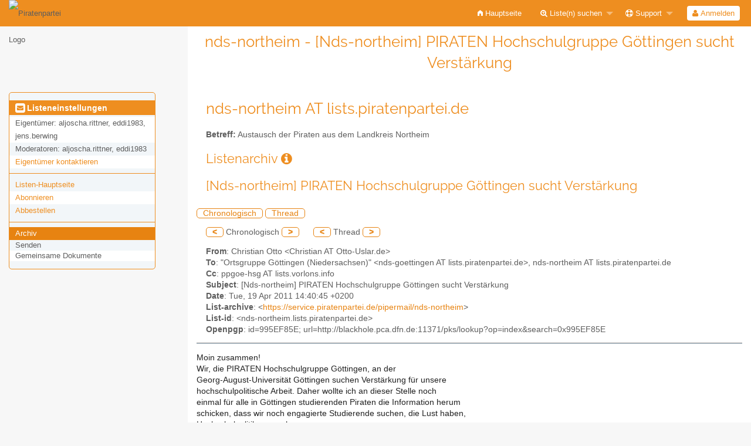

--- FILE ---
content_type: text/html; charset=utf-8
request_url: https://lists.piratenpartei.de/arc/nds-northeim/2011-04/msg00048.html
body_size: 15827
content:
<!DOCTYPE html>
<html class="no-js" lang="de" xml:lang="de">
    <!-- main.tt2 -->
    <head>
        <meta charset="UTF-8" />
        <meta name="generator" content="Sympa 6.2.70" />
        <meta name="viewport"  content="width=device-width, initial-scale=1.0">
        <title> nds-northeim - [Nds-northeim] PIRATEN Hochschulgruppe Göttingen sucht Verstärkung - arc </title>

        <!-- head_ui.tt2 -->
<link rel="stylesheet" href="/static-sympa/js/jquery-ui/jquery-ui.css?v1.12.1" />
<link rel="stylesheet" href="/static-sympa/js/jqplot/jquery.jqplot.css?v1.0.8" />
<link rel="stylesheet" href="/static-sympa/js/jquery-minicolors/jquery.minicolors.css?v2.3.1">
<link rel="stylesheet" href="/static-sympa/fonts/font-awesome/css/font-awesome.css?v4.3.0" />
<link rel="stylesheet" href="/static-sympa/fonts/foundation-icons/foundation-icons.css?v3.0" />
<link rel="stylesheet" href="/static-sympa/js/foundation/css/foundation-float.css?v6.4.2" />

<style>
  select[multiple], select[size] { height: auto; background-image: none; }
</style>
<link rel="stylesheet" href="/css-sympa/lists.piratenpartei.de/style.css?h=34f90e961dee759e682e29569dd1d00b" title="Sympa CSS" />

<link rel="shortcut icon" href="/static-sympa/icons/favicon_sympa.png" />
<!-- end head_ui.tt2 -->


        <!-- head_javascript.tt2 -->

<script>
<!--
var sympa = {
    backText:           'Zurück',
    calendarButtonText: 'Kalender',
    calendarFirstDay:   0,
    closeText:          'Schließen',
    dayNames:           'Sonntag:Montag:Dienstag:Mittwoch:Donnerstag:Freitag:Samstag'.split(":"),
    dayNamesMin:        'So:Mo:Di:Mi:Do:Fr:Sa'.split(":"),
    home_url:           '/',
    icons_url:          '/static-sympa/icons',
    lang:               'de',
    loadingText:        'Bitte warten ...',
    monthNamesShort:    'Jan:Feb:Mär:Apr:Mai:Jun:Jul:Aug:Sep:Okt:Nov:Dez'.split(":"),
    openInNewWinText:   'In einem neuen Fenster öffnen',
    resetText:          'Zurücksetzen'
};
var lang = 'de';
//-->
</script>

<script src="/static-sympa/js/jquery.js?v3.6.0"></script>
<script src="/static-sympa/js/jquery-migrate.js?v1.4.1"></script>
<script src="/static-sympa/js/jquery-ui/jquery-ui.js?v1.12.1"></script>
<script src="/static-sympa/js/jqplot/jquery.jqplot.min.js?v1.0.8"></script>
<script src="/static-sympa/js/jqplot/jqplot.categoryAxisRenderer.min.js?v1.0.8"></script>
<script src="/static-sympa/js/jqplot/jqplot.barRenderer.min.js?v1.0.8"></script>
<script src="/static-sympa/js/jqplot/jqplot.canvasAxisTickRenderer.min.js?v1.0.8"></script>
<script src="/static-sympa/js/jqplot/jqplot.canvasTextRenderer.min.js?v1.0.8"></script>
<script src="/static-sympa/js/jquery-minicolors/jquery.minicolors.min.js?v2.3.1"></script>
<script src="/static-sympa/js/sympa.js?v6.2.70"></script>

<!--[if lt IE 9]>
    <script type="text/javascript" src="/static-sympa/js/html5shiv/html5shiv.js?v3.7.2"></script>
<![endif]-->
<script type="text/javascript" src="/static-sympa/js/respondjs/respond.min.js?v1.4.2"></script>
<script src="/static-sympa/js/foundation/js/vendor/what-input.js?v4.2.0"></script>
<script src="/static-sympa/js/foundation/js/foundation.min.js?v6.4.2"></script>

<!-- end head_javascript.tt2 -->


        <!-- RSS chanel -->
                    
                <link rel="alternate" type="application/xml" title="RSS: Neueste Nachrichten" href="https://lists.piratenpartei.de/rss/latest_arc/nds-northeim?count=20"/>
                                    </head>

    <body>
        
        <div id="top">
            <a class="displayNone" name="top" href="#content-inner">
                Zum Inhalt springen.
            </a>
        </div>

        <noscript>
            <em>Bitte aktivieren Sie JavaScript in Ihrem Web-Browser</em>
        </noscript>

        
            
            
                <!-- header.tt2 -->
<header>
    <div class="title-bar"
         data-responsive-toggle="sympa-top-bar" data-hide-for="medium">
        <span class="menu-text" aria-hidden="true">
            <img style="float: left; width: 6rem;" src="https://wiki.piratenpartei.de/wiki/images/f/fd/PiratenSignet-DE.svg" alt="Piratenpartei Logo" />
        </span>
        <div class="title-bar-right">
            <div class="title-bar-title">
                <span>Sympa Menü</span>
            </div>
            <a class="menu-icon" href="#" data-toggle="sympa-top-bar"></a>
        </div>
    </div>

    <nav class="top-bar" id="sympa-top-bar" role="navigation">
        <ul class="top-bar-left medium-2 columns show-for-medium">
            <li class="name">
                <span class="menu-text">
                    <img style="float: left; width: 6rem;" src="https://wiki.piratenpartei.de/wiki/images/f/fd/PiratenSignet-DE.svg" alt="Piratenpartei Logo" />
                </span>
            </li>
        </ul>

        <menu class="top-bar-right">
            <ul class="vertical medium-horizontal menu" data-responsive-menu="drilldown medium-dropdown">
                <!-- sympa_menu.tt2 -->


    

    <li class="">
        <a href="/home">
            <i class="fi-home"></i>  Hauptseite
        </a>
    </li>





    
        
    
    <li class="">
        <a href="#">
            <i class="fa fa-search-plus"></i> Liste(n) suchen
        </a>
        <ul class="vertical menu">

            
                
            
            <li class="">
                <a href="/search_list_request">
                    <i class="fa fa-search"></i> Suchmaske
                </a>
            </li>
            
                
            
            <li class="">
                <a class="heavyWork" href="/lists">
                    <i class="fa fa-list"></i> Listenübersicht
                </a>
            </li>
            
                
            
            <li class=""><a href="/lists_categories" target=""><i class="fa fa-sitemap"></i> Durchsuche Listen nach Kategorie</a>

        </ul>
    </li>


    


    <li class="">
        <a href="#">
            <i class="fa fa-life-ring"></i> Support
        </a>
        <ul class="vertical menu">

            
                
            
            <li class="">
                <a href="/help" title="Dokumentation">
                    <i class="fa fa-book"></i> Dokumentation
                </a>
            </li>
            
                
            
            <li class="">
                <a href="/help/faq.html" title="Häufig gestellte Fragen">
                    <i class="fa fa-question"></i> FAQ
                </a>
            </li>
            
            

        </ul>
    </li>








<!-- end sympa_menu.tt2 -->

                <!-- login_menu.tt2 -->




<li class="">
        <form action="" method="POST" autocomplete="off">
            <fieldset><input type="hidden" name="csrftoken" value="04c6aba275379190363b22f8c27903c1" />
                
                <span>
                    <button type="submit" name="action_login" value="Anmelden">
                        <i class="fa fa-user"></i>
                        Anmelden
                    </button>
                </span>
            </fieldset>
        </form>
    </li>
<!-- end login_menu.tt2 -->

            </ul>
        </menu>
    </nav>
    <h1 class="medium-offset-3 medium-9 columns">nds-northeim - [Nds-northeim] PIRATEN Hochschulgruppe Göttingen sucht Verstärkung</h1>
</header>
<!-- end header.tt2 -->

            

            <div id="loading"></div>
            <!-- aside_menu.tt2 -->
<aside class="medium-3 columns">
        <div class="title-bar" data-responsive-toggle="sympa-sub-bar" data-hide-for="medium">
                <span class="menu-text" aria-hidden="true">
                    <i class="fa fa-envelope-square fa-lg"></i>
                </span>
                <div class="title-bar-right">
                    <div class="title-bar-title">
                        <span>Menü für Listeneinstellungen</span>
                    </div>
                    <a class="menu-icon" href="#" data-toggle="sympa-sub-bar"></a>
                </div>
            </div>
            <nav class="top-bar" id="sympa-sub-bar" role="navigation">
                <menu class="top-bar-left list">
                    <ul class="vertical menu" data-responsive-menu="drilldown medium-accordion">
                        <!-- list_menu.tt2 -->



<li class="menu_title nolink">
    <label>
        <i class="fa fa-envelope-square fa-lg"></i>
        Listeneinstellungen
    </label>
</li>

<!-- list_panel.tt2 -->





<li class="nolink">
    <span>
        Eigentümer:
        <span>
            aljoscha.rittner, eddi1983, jens.berwing</span>

        
    </span>
</li>

<li class="nolink">
    <span>
        Moderatoren:
        <span>
            
                aljoscha.rittner, eddi1983
        </span>

        
    </span>
</li>



<li>
    <a href="mailto:nds-northeim-request%20AT%20lists.piratenpartei.de">Eigentümer kontaktieren</a>
</li>

<!-- end list_panel.tt2 -->


<li class="divider" role="separator"></li>
<li></li>

    

<li class="">
    <a href="/info/nds-northeim">Listen-Hauptseite</a>
</li>






    
        
            
        
        <li class="">
            <a href="/subscribe/nds-northeim?previous_action=arc">Abonnieren</a>
        </li>
    

    
        
            
        
        <li class="">
            <a href="/signoff/nds-northeim">Abbestellen</a>
        </li>
    


<li class="divider" role="separator"></li>
<li></li>

    
        
            
        
        <li class="active">
            <a href="/arc/nds-northeim" >Archiv</a>
        </li>
    



    <li class="menuInactive2">
        <span>Senden</span>
    </li>





    
        <li class="menuInactive2">
            <span>Gemeinsame Dokumente</span>
        </li>
    



    



<!-- end list_menu.tt2 -->

                    </ul>
                </menu>
            </nav>
    </aside>
<!-- end aside_menu.tt2 -->

            <main id="content-inner" class="medium-9 columns"><a name="content-inner"></a>
                
                
                    <!-- title.tt2 -->
<h1 style="padding-top: 10px;">nds-northeim AT lists.piratenpartei.de</h1>
<!-- end title.tt2 -->

                    
                        <p>
                            <b>Betreff:</b>
                            Austausch der Piraten aus dem Landkreis Northeim
                            
                        </p>
                    
                    
                

                <!-- nav.tt2 -->












<!-- end nav.tt2 -->


            
            <!-- arc.tt2 -->
<div class="block">
    <h2>Listenarchiv
        <a class="openInNewWindow" href="/nomenu/help/arc.html" target="wws_help">
            <i class="fa fa-info-circle" title="Hilfe" aria-hidden="true"></i>
        </a>
    </h2>
    <!-- part generated by mhonarc -->
    <!-- MHonArc v2.6.19 -->
<!--X-Subject: [Nds&#45;northeim] PIRATEN Hochschulgruppe Göttingen sucht Verstärkung -->
<!--X-From-R13: Quevfgvna Aggb &#60;QuevfgvnaNAggb&#45;Gfyne.qr> -->
<!--X-Date: Tue, 19 Apr 2011 12:40:37 +0000 (UTC) -->
<!--X-Message-Id: 4DAD82CD.7060403@Otto&#45;Uslar.de -->
<!--X-Content-Type: multipart/signed -->
<!--X-Derived: msg00048 -->
<!--X-Head-End-->

<!--X-Body-Begin-->
<!--X-User-Header-->
<!--X-User-Header-End-->
<!--X-TopPNI-->

<div id="ActionHeader">
   <div class="text_center"><h2>[Nds-northeim] PIRATEN Hochschulgruppe Göttingen sucht Verstärkung</h2></div><br />
   <span class="search_form">
     <a class="ArcMenuLinksSortInactive" href="mail2.html#00048">Chronologisch</a>
     <a class="ArcMenuLinksSortInactive" href="thrd2.html#00048">Thread</a>&nbsp;
   </span>
   <ul class="MainMenu">
     <a class="ArcMenuLinks" href="msg00047.html">&lt;</a>
 Chronologisch <a class="ArcMenuLinks" href="msg00049.html">&gt;</a>
&nbsp;&nbsp;&nbsp;&nbsp;&nbsp;<a class="ArcMenuLinks" href="msg00060.html">&lt;</a>
  Thread <a class="ArcMenuLinks" href="msg00080.html">&gt;</a>

   </ul>
</div>
<div>

<!-- end header -->


<!--X-TopPNI-End-->
<!--X-MsgBody-->
<!--X-Subject-Header-Begin-->



<div class="block">


<!--X-Subject-Header-End-->
<!--X-Head-of-Message-->
<ul>
<li><strong>From</strong>: Christian Otto &lt;Christian AT Otto-Uslar.de&gt;</li>
<li><strong>To</strong>: &quot;Ortsgruppe Göttingen (Niedersachsen)&quot;	&lt;nds-goettingen AT lists.piratenpartei.de&gt;, 	nds-northeim AT lists.piratenpartei.de</li>
<li><strong>Cc</strong>: ppgoe-hsg AT lists.vorlons.info</li>
<li><strong>Subject</strong>: [Nds-northeim] PIRATEN Hochschulgruppe Göttingen sucht Verstärkung</li>
<li><strong>Date</strong>: Tue, 19 Apr 2011 14:40:45 +0200</li>
<li><strong>List-archive</strong>: &lt;<a href="https://service.piratenpartei.de/pipermail/nds-northeim">https://service.piratenpartei.de/pipermail/nds-northeim</a>&gt;</li>
<li><strong>List-id</strong>: &lt;nds-northeim.lists.piratenpartei.de&gt;</li>
<li><strong>Openpgp</strong>: id=995EF85E;	url=http://blackhole.pca.dfn.de:11371/pks/lookup?op=index&amp;search=0x995EF85E</li>
</ul>
<!--X-Head-of-Message-End-->
<!--X-Head-Body-Sep-Begin-->
</div>
<hr size="1" noshade>
<!--X-Head-Body-Sep-End-->
<!--X-Body-of-Message-->
Moin zusammen!<br>
Wir, die PIRATEN Hochschulgruppe Göttingen, an der<br>
Georg-August-Universität Göttingen suchen Verstärkung für unsere<br>
hochschulpolitische Arbeit. Daher wollte ich an dieser Stelle noch<br>
einmal für alle in Göttingen studierenden Piraten die Information herum<br>
schicken, dass wir noch engagierte Studierende suchen, die Lust haben,<br>
Hochschulpolitik zu machen.<br>
<br>
Mehr Informationen zu den Hochschulpiraten in Göttingen findet ihr<br>
unter: <a  rel="nofollow" href="http://wiki.piratenpartei.de/PIRATEN_Hochschulgruppe_Göttingen">http://wiki.piratenpartei.de/PIRATEN_Hochschulgruppe_Göttingen</a><br>
-- <br>
Mit freundlichen Grüßen<br>
<br>
Christian Otto<br>
<br>
Informations- und Telekommunikations-System-Elektroniker (IHK)<br>
Angewandter Informatiker (BSC)<br>
Student der Angewandten Informatik<br>
<br>
Theodor-Heuss-Straße 13<br>
Appartement 107<br>
<br>
D-37075 Göttingen<br>
<pre>begin:vcard
fn:Christian Otto
n:Otto;Christian
adr;quoted-printable;quoted-printable;quoted-printable:App. 107;;Theodor-Heuss-Stra=C3=9Fe 13;G=C3=B6ttingen;Niedersachsen;37075;G=C3=B6ttingen
email;internet:Christian AT Otto-Uslar.de
tel;cell:0178 / 135 73 83
url:<a  rel="nofollow" href="http://www.otto-uslar.de">http://www.otto-uslar.de</a>
version:2.1
end:vcard

</pre><p><strong>Attachment:
<a href="msg00048/signature.asc" ><tt>signature.asc</tt></a></strong><br>
<em>Description:</em> OpenPGP digital signature</p>

<!--X-Body-of-Message-End-->
<!--X-MsgBody-End-->
<!--X-Follow-Ups-->
<br clear="all" />
<hr size="1" noshade>
<UL>
<LI><STRONG>[Nds-northeim] PIRATEN Hochschulgruppe Göttingen sucht Verstärkung</STRONG>, <EM>Christian Otto, 19.04.2011</EM>
</UL>

<!--X-Follow-Ups-End-->
<!--X-References-->
<!--X-References-End-->
<!--X-BotPNI-->


<!--X-BotPNI-End-->
<!--X-User-Footer-->
<!--X-User-Footer-End-->
<hr size="1" noshade>
<p><font size="-1">
Archiv bereitgestellt durch <a href="http://www.mhonarc.org/">MHonArc 2.6.19</a>.
</font></p>



    <!-- end of part generated by mhonarc -->
</div>
<!-- end arc.tt2 -->

            

            </main><!-- End content-inner -->

            <div class="displayNone"><a href="#top">Seitenanfang</a></div>
            <div class="scroll-top-wrapper "></div>

            <!-- footer.tt2 -->
<footer role="contentinfo">
    <img src="/static-sympa/icons/favicon_sympa.png" alt="SYMPA logo" width="20" height="20"/>
    <a href="https://www.sympa.community/">Powered by Sympa 6.2.70</a>
</footer>
<!-- end footer.tt2 -->

        
    </body>
    <!-- end main.tt2 -->
</html>


--- FILE ---
content_type: text/css
request_url: https://lists.piratenpartei.de/static-sympa/js/foundation/css/foundation-float.css?v6.4.2
body_size: 120763
content:
@charset "UTF-8";
/**
 * Foundation for Sites by ZURB
 * Version 6.4.2
 * foundation.zurb.com
 * Licensed under MIT Open Source
 */
@media print, screen and (min-width: 40em) {
  .reveal, .reveal.tiny, .reveal.small, .reveal.large {
    right: auto;
    left: auto;
    margin: 0 auto; } }

/*! normalize-scss | MIT/GPLv2 License | bit.ly/normalize-scss */
/* Document
       ========================================================================== */
/**
     * 1. Change the default font family in all browsers (opinionated).
     * 2. Correct the line height in all browsers.
     * 3. Prevent adjustments of font size after orientation changes in
     *    IE on Windows Phone and in iOS.
     */
html {
  font-family: sans-serif;
  /* 1 */
  line-height: 1.15;
  /* 2 */
  -ms-text-size-adjust: 100%;
  /* 3 */
  -webkit-text-size-adjust: 100%;
  /* 3 */ }

/* Sections
       ========================================================================== */
/**
     * Remove the margin in all browsers (opinionated).
     */
body {
  margin: 0; }

/**
     * Add the correct display in IE 9-.
     */
article,
aside,
footer,
header,
nav,
section {
  display: block; }

/**
     * Correct the font size and margin on `h1` elements within `section` and
     * `article` contexts in Chrome, Firefox, and Safari.
     */
h1 {
  font-size: 2em;
  margin: 0.67em 0; }

/* Grouping content
       ========================================================================== */
/**
     * Add the correct display in IE 9-.
     */
figcaption,
figure {
  display: block; }

/**
     * Add the correct margin in IE 8.
     */
figure {
  margin: 1em 40px; }

/**
     * 1. Add the correct box sizing in Firefox.
     * 2. Show the overflow in Edge and IE.
     */
hr {
  -webkit-box-sizing: content-box;
          box-sizing: content-box;
  /* 1 */
  height: 0;
  /* 1 */
  overflow: visible;
  /* 2 */ }

/**
     * Add the correct display in IE.
     */
main {
  display: block; }

/**
     * 1. Correct the inheritance and scaling of font size in all browsers.
     * 2. Correct the odd `em` font sizing in all browsers.
     */
pre {
  font-family: monospace, monospace;
  /* 1 */
  font-size: 1em;
  /* 2 */ }

/* Links
       ========================================================================== */
/**
     * 1. Remove the gray background on active links in IE 10.
     * 2. Remove gaps in links underline in iOS 8+ and Safari 8+.
     */
a {
  background-color: transparent;
  /* 1 */
  -webkit-text-decoration-skip: objects;
  /* 2 */ }

/**
     * Remove the outline on focused links when they are also active or hovered
     * in all browsers (opinionated).
     */
a:active,
a:hover {
  outline-width: 0; }

/* Text-level semantics
       ========================================================================== */
/**
     * 1. Remove the bottom border in Firefox 39-.
     * 2. Add the correct text decoration in Chrome, Edge, IE, Opera, and Safari.
     */
abbr[title] {
  border-bottom: none;
  /* 1 */
  text-decoration: underline;
  /* 2 */
  text-decoration: underline dotted;
  /* 2 */ }

/**
     * Prevent the duplicate application of `bolder` by the next rule in Safari 6.
     */
b,
strong {
  font-weight: inherit; }

/**
     * Add the correct font weight in Chrome, Edge, and Safari.
     */
b,
strong {
  font-weight: bolder; }

/**
     * 1. Correct the inheritance and scaling of font size in all browsers.
     * 2. Correct the odd `em` font sizing in all browsers.
     */
code,
kbd,
samp {
  font-family: monospace, monospace;
  /* 1 */
  font-size: 1em;
  /* 2 */ }

/**
     * Add the correct font style in Android 4.3-.
     */
dfn {
  font-style: italic; }

/**
     * Add the correct background and color in IE 9-.
     */
mark {
  background-color: #ff0;
  color: #000; }

/**
     * Add the correct font size in all browsers.
     */
small {
  font-size: 80%; }

/**
     * Prevent `sub` and `sup` elements from affecting the line height in
     * all browsers.
     */
sub,
sup {
  font-size: 75%;
  line-height: 0;
  position: relative;
  vertical-align: baseline; }

sub {
  bottom: -0.25em; }

sup {
  top: -0.5em; }

/* Embedded content
       ========================================================================== */
/**
     * Add the correct display in IE 9-.
     */
audio,
video {
  display: inline-block; }

/**
     * Add the correct display in iOS 4-7.
     */
audio:not([controls]) {
  display: none;
  height: 0; }

/**
     * Remove the border on images inside links in IE 10-.
     */
img {
  border-style: none; }

/**
     * Hide the overflow in IE.
     */
svg:not(:root) {
  overflow: hidden; }

/* Forms
       ========================================================================== */
/**
     * 1. Change the font styles in all browsers (opinionated).
     * 2. Remove the margin in Firefox and Safari.
     */
button,
input,
optgroup,
select,
textarea {
  font-family: sans-serif;
  /* 1 */
  font-size: 100%;
  /* 1 */
  line-height: 1.15;
  /* 1 */
  margin: 0;
  /* 2 */ }

/**
     * Show the overflow in IE.
     */
button {
  overflow: visible; }

/**
     * Remove the inheritance of text transform in Edge, Firefox, and IE.
     * 1. Remove the inheritance of text transform in Firefox.
     */
button,
select {
  /* 1 */
  text-transform: none; }

/**
     * 1. Prevent a WebKit bug where (2) destroys native `audio` and `video`
     *    controls in Android 4.
     * 2. Correct the inability to style clickable types in iOS and Safari.
     */
button,
html [type="button"],
[type="reset"],
[type="submit"] {
  -webkit-appearance: button;
  /* 2 */ }

button,
[type="button"],
[type="reset"],
[type="submit"] {
  /**
       * Remove the inner border and padding in Firefox.
       */
  /**
       * Restore the focus styles unset by the previous rule.
       */ }
  button::-moz-focus-inner,
  [type="button"]::-moz-focus-inner,
  [type="reset"]::-moz-focus-inner,
  [type="submit"]::-moz-focus-inner {
    border-style: none;
    padding: 0; }
  button:-moz-focusring,
  [type="button"]:-moz-focusring,
  [type="reset"]:-moz-focusring,
  [type="submit"]:-moz-focusring {
    outline: 1px dotted ButtonText; }

/**
     * Show the overflow in Edge.
     */
input {
  overflow: visible; }

/**
     * 1. Add the correct box sizing in IE 10-.
     * 2. Remove the padding in IE 10-.
     */
[type="checkbox"],
[type="radio"] {
  -webkit-box-sizing: border-box;
          box-sizing: border-box;
  /* 1 */
  padding: 0;
  /* 2 */ }

/**
     * Correct the cursor style of increment and decrement buttons in Chrome.
     */
[type="number"]::-webkit-inner-spin-button,
[type="number"]::-webkit-outer-spin-button {
  height: auto; }

/**
     * 1. Correct the odd appearance in Chrome and Safari.
     * 2. Correct the outline style in Safari.
     */
[type="search"] {
  -webkit-appearance: textfield;
  /* 1 */
  outline-offset: -2px;
  /* 2 */
  /**
       * Remove the inner padding and cancel buttons in Chrome and Safari on macOS.
       */ }
  [type="search"]::-webkit-search-cancel-button, [type="search"]::-webkit-search-decoration {
    -webkit-appearance: none; }

/**
     * 1. Correct the inability to style clickable types in iOS and Safari.
     * 2. Change font properties to `inherit` in Safari.
     */
::-webkit-file-upload-button {
  -webkit-appearance: button;
  /* 1 */
  font: inherit;
  /* 2 */ }

/**
     * Change the border, margin, and padding in all browsers (opinionated).
     */
fieldset {
  border: 1px solid #c0c0c0;
  margin: 0 2px;
  padding: 0.35em 0.625em 0.75em; }

/**
     * 1. Correct the text wrapping in Edge and IE.
     * 2. Correct the color inheritance from `fieldset` elements in IE.
     * 3. Remove the padding so developers are not caught out when they zero out
     *    `fieldset` elements in all browsers.
     */
legend {
  -webkit-box-sizing: border-box;
          box-sizing: border-box;
  /* 1 */
  display: table;
  /* 1 */
  max-width: 100%;
  /* 1 */
  padding: 0;
  /* 3 */
  color: inherit;
  /* 2 */
  white-space: normal;
  /* 1 */ }

/**
     * 1. Add the correct display in IE 9-.
     * 2. Add the correct vertical alignment in Chrome, Firefox, and Opera.
     */
progress {
  display: inline-block;
  /* 1 */
  vertical-align: baseline;
  /* 2 */ }

/**
     * Remove the default vertical scrollbar in IE.
     */
textarea {
  overflow: auto; }

/* Interactive
       ========================================================================== */
/*
     * Add the correct display in Edge, IE, and Firefox.
     */
details {
  display: block; }

/*
     * Add the correct display in all browsers.
     */
summary {
  display: list-item; }

/*
     * Add the correct display in IE 9-.
     */
menu {
  display: block; }

/* Scripting
       ========================================================================== */
/**
     * Add the correct display in IE 9-.
     */
canvas {
  display: inline-block; }

/**
     * Add the correct display in IE.
     */
template {
  display: none; }

/* Hidden
       ========================================================================== */
/**
     * Add the correct display in IE 10-.
     */
[hidden] {
  display: none; }

.foundation-mq {
  font-family: "small=0em&medium=40em&large=64em&xlarge=75em&xxlarge=90em"; }

html {
  -webkit-box-sizing: border-box;
          box-sizing: border-box;
  font-size: 100%; }

*,
*::before,
*::after {
  -webkit-box-sizing: inherit;
          box-sizing: inherit; }

body {
  margin: 0;
  padding: 0;
  background: #fefefe;
  font-family: "Helvetica Neue", Helvetica, Roboto, Arial, sans-serif;
  font-weight: normal;
  line-height: 1.5;
  color: #0a0a0a;
  -webkit-font-smoothing: antialiased;
  -moz-osx-font-smoothing: grayscale; }

img {
  display: inline-block;
  vertical-align: middle;
  max-width: 100%;
  height: auto;
  -ms-interpolation-mode: bicubic; }

textarea {
  height: auto;
  min-height: 50px;
  border-radius: 0; }

select {
  -webkit-box-sizing: border-box;
          box-sizing: border-box;
  width: 100%;
  border-radius: 0; }

.map_canvas img,
.map_canvas embed,
.map_canvas object,
.mqa-display img,
.mqa-display embed,
.mqa-display object {
  max-width: none !important; }

button {
  padding: 0;
  -webkit-appearance: none;
     -moz-appearance: none;
          appearance: none;
  border: 0;
  border-radius: 0;
  background: transparent;
  line-height: 1;
  cursor: auto; }
  [data-whatinput='mouse'] button {
    outline: 0; }

pre {
  overflow: auto; }

button,
input,
optgroup,
select,
textarea {
  font-family: inherit; }

.is-visible {
  display: block !important; }

.is-hidden {
  display: none !important; }

.row {
  max-width: 75rem;
  margin-right: auto;
  margin-left: auto; }
  .row::before, .row::after {
    display: table;
    content: ' '; }
  .row::after {
    clear: both; }
  .row.collapse > .column, .row.collapse > .columns {
    padding-right: 0;
    padding-left: 0; }
  .row .row {
    margin-right: -0.625rem;
    margin-left: -0.625rem; }
    @media print, screen and (min-width: 40em) {
      .row .row {
        margin-right: -0.9375rem;
        margin-left: -0.9375rem; } }
    @media print, screen and (min-width: 64em) {
      .row .row {
        margin-right: -0.9375rem;
        margin-left: -0.9375rem; } }
    .row .row.collapse {
      margin-right: 0;
      margin-left: 0; }
  .row.expanded {
    max-width: none; }
    .row.expanded .row {
      margin-right: auto;
      margin-left: auto; }
  .row:not(.expanded) .row {
    max-width: none; }
  .row.gutter-small > .column, .row.gutter-small > .columns {
    padding-right: 0.625rem;
    padding-left: 0.625rem; }
  .row.gutter-medium > .column, .row.gutter-medium > .columns {
    padding-right: 0.9375rem;
    padding-left: 0.9375rem; }

.column, .columns {
  width: 100%;
  float: left;
  padding-right: 0.625rem;
  padding-left: 0.625rem; }
  @media print, screen and (min-width: 40em) {
    .column, .columns {
      padding-right: 0.9375rem;
      padding-left: 0.9375rem; } }
  .column:last-child:not(:first-child), .columns:last-child:not(:first-child) {
    float: right; }
  .column.end:last-child:last-child, .end.columns:last-child:last-child {
    float: left; }

.column.row.row, .row.row.columns {
  float: none; }

.row .column.row.row, .row .row.row.columns {
  margin-right: 0;
  margin-left: 0;
  padding-right: 0;
  padding-left: 0; }

.small-1 {
  width: 8.33333%; }

.small-push-1 {
  position: relative;
  left: 8.33333%; }

.small-pull-1 {
  position: relative;
  left: -8.33333%; }

.small-offset-0 {
  margin-left: 0%; }

.small-2 {
  width: 16.66667%; }

.small-push-2 {
  position: relative;
  left: 16.66667%; }

.small-pull-2 {
  position: relative;
  left: -16.66667%; }

.small-offset-1 {
  margin-left: 8.33333%; }

.small-3 {
  width: 25%; }

.small-push-3 {
  position: relative;
  left: 25%; }

.small-pull-3 {
  position: relative;
  left: -25%; }

.small-offset-2 {
  margin-left: 16.66667%; }

.small-4 {
  width: 33.33333%; }

.small-push-4 {
  position: relative;
  left: 33.33333%; }

.small-pull-4 {
  position: relative;
  left: -33.33333%; }

.small-offset-3 {
  margin-left: 25%; }

.small-5 {
  width: 41.66667%; }

.small-push-5 {
  position: relative;
  left: 41.66667%; }

.small-pull-5 {
  position: relative;
  left: -41.66667%; }

.small-offset-4 {
  margin-left: 33.33333%; }

.small-6 {
  width: 50%; }

.small-push-6 {
  position: relative;
  left: 50%; }

.small-pull-6 {
  position: relative;
  left: -50%; }

.small-offset-5 {
  margin-left: 41.66667%; }

.small-7 {
  width: 58.33333%; }

.small-push-7 {
  position: relative;
  left: 58.33333%; }

.small-pull-7 {
  position: relative;
  left: -58.33333%; }

.small-offset-6 {
  margin-left: 50%; }

.small-8 {
  width: 66.66667%; }

.small-push-8 {
  position: relative;
  left: 66.66667%; }

.small-pull-8 {
  position: relative;
  left: -66.66667%; }

.small-offset-7 {
  margin-left: 58.33333%; }

.small-9 {
  width: 75%; }

.small-push-9 {
  position: relative;
  left: 75%; }

.small-pull-9 {
  position: relative;
  left: -75%; }

.small-offset-8 {
  margin-left: 66.66667%; }

.small-10 {
  width: 83.33333%; }

.small-push-10 {
  position: relative;
  left: 83.33333%; }

.small-pull-10 {
  position: relative;
  left: -83.33333%; }

.small-offset-9 {
  margin-left: 75%; }

.small-11 {
  width: 91.66667%; }

.small-push-11 {
  position: relative;
  left: 91.66667%; }

.small-pull-11 {
  position: relative;
  left: -91.66667%; }

.small-offset-10 {
  margin-left: 83.33333%; }

.small-12 {
  width: 100%; }

.small-offset-11 {
  margin-left: 91.66667%; }

.small-up-1 > .column, .small-up-1 > .columns {
  float: left;
  width: 100%; }
  .small-up-1 > .column:nth-of-type(1n), .small-up-1 > .columns:nth-of-type(1n) {
    clear: none; }
  .small-up-1 > .column:nth-of-type(1n+1), .small-up-1 > .columns:nth-of-type(1n+1) {
    clear: both; }
  .small-up-1 > .column:last-child, .small-up-1 > .columns:last-child {
    float: left; }

.small-up-2 > .column, .small-up-2 > .columns {
  float: left;
  width: 50%; }
  .small-up-2 > .column:nth-of-type(1n), .small-up-2 > .columns:nth-of-type(1n) {
    clear: none; }
  .small-up-2 > .column:nth-of-type(2n+1), .small-up-2 > .columns:nth-of-type(2n+1) {
    clear: both; }
  .small-up-2 > .column:last-child, .small-up-2 > .columns:last-child {
    float: left; }

.small-up-3 > .column, .small-up-3 > .columns {
  float: left;
  width: 33.33333%; }
  .small-up-3 > .column:nth-of-type(1n), .small-up-3 > .columns:nth-of-type(1n) {
    clear: none; }
  .small-up-3 > .column:nth-of-type(3n+1), .small-up-3 > .columns:nth-of-type(3n+1) {
    clear: both; }
  .small-up-3 > .column:last-child, .small-up-3 > .columns:last-child {
    float: left; }

.small-up-4 > .column, .small-up-4 > .columns {
  float: left;
  width: 25%; }
  .small-up-4 > .column:nth-of-type(1n), .small-up-4 > .columns:nth-of-type(1n) {
    clear: none; }
  .small-up-4 > .column:nth-of-type(4n+1), .small-up-4 > .columns:nth-of-type(4n+1) {
    clear: both; }
  .small-up-4 > .column:last-child, .small-up-4 > .columns:last-child {
    float: left; }

.small-up-5 > .column, .small-up-5 > .columns {
  float: left;
  width: 20%; }
  .small-up-5 > .column:nth-of-type(1n), .small-up-5 > .columns:nth-of-type(1n) {
    clear: none; }
  .small-up-5 > .column:nth-of-type(5n+1), .small-up-5 > .columns:nth-of-type(5n+1) {
    clear: both; }
  .small-up-5 > .column:last-child, .small-up-5 > .columns:last-child {
    float: left; }

.small-up-6 > .column, .small-up-6 > .columns {
  float: left;
  width: 16.66667%; }
  .small-up-6 > .column:nth-of-type(1n), .small-up-6 > .columns:nth-of-type(1n) {
    clear: none; }
  .small-up-6 > .column:nth-of-type(6n+1), .small-up-6 > .columns:nth-of-type(6n+1) {
    clear: both; }
  .small-up-6 > .column:last-child, .small-up-6 > .columns:last-child {
    float: left; }

.small-up-7 > .column, .small-up-7 > .columns {
  float: left;
  width: 14.28571%; }
  .small-up-7 > .column:nth-of-type(1n), .small-up-7 > .columns:nth-of-type(1n) {
    clear: none; }
  .small-up-7 > .column:nth-of-type(7n+1), .small-up-7 > .columns:nth-of-type(7n+1) {
    clear: both; }
  .small-up-7 > .column:last-child, .small-up-7 > .columns:last-child {
    float: left; }

.small-up-8 > .column, .small-up-8 > .columns {
  float: left;
  width: 12.5%; }
  .small-up-8 > .column:nth-of-type(1n), .small-up-8 > .columns:nth-of-type(1n) {
    clear: none; }
  .small-up-8 > .column:nth-of-type(8n+1), .small-up-8 > .columns:nth-of-type(8n+1) {
    clear: both; }
  .small-up-8 > .column:last-child, .small-up-8 > .columns:last-child {
    float: left; }

.small-collapse > .column, .small-collapse > .columns {
  padding-right: 0;
  padding-left: 0; }

.small-collapse .row {
  margin-right: 0;
  margin-left: 0; }

.expanded.row .small-collapse.row {
  margin-right: 0;
  margin-left: 0; }

.small-uncollapse > .column, .small-uncollapse > .columns {
  padding-right: 0.625rem;
  padding-left: 0.625rem; }

.small-centered {
  margin-right: auto;
  margin-left: auto; }
  .small-centered, .small-centered:last-child:not(:first-child) {
    float: none;
    clear: both; }

.small-uncentered,
.small-push-0,
.small-pull-0 {
  position: static;
  float: left;
  margin-right: 0;
  margin-left: 0; }

@media print, screen and (min-width: 40em) {
  .medium-1 {
    width: 8.33333%; }
  .medium-push-1 {
    position: relative;
    left: 8.33333%; }
  .medium-pull-1 {
    position: relative;
    left: -8.33333%; }
  .medium-offset-0 {
    margin-left: 0%; }
  .medium-2 {
    width: 16.66667%; }
  .medium-push-2 {
    position: relative;
    left: 16.66667%; }
  .medium-pull-2 {
    position: relative;
    left: -16.66667%; }
  .medium-offset-1 {
    margin-left: 8.33333%; }
  .medium-3 {
    width: 25%; }
  .medium-push-3 {
    position: relative;
    left: 25%; }
  .medium-pull-3 {
    position: relative;
    left: -25%; }
  .medium-offset-2 {
    margin-left: 16.66667%; }
  .medium-4 {
    width: 33.33333%; }
  .medium-push-4 {
    position: relative;
    left: 33.33333%; }
  .medium-pull-4 {
    position: relative;
    left: -33.33333%; }
  .medium-offset-3 {
    margin-left: 25%; }
  .medium-5 {
    width: 41.66667%; }
  .medium-push-5 {
    position: relative;
    left: 41.66667%; }
  .medium-pull-5 {
    position: relative;
    left: -41.66667%; }
  .medium-offset-4 {
    margin-left: 33.33333%; }
  .medium-6 {
    width: 50%; }
  .medium-push-6 {
    position: relative;
    left: 50%; }
  .medium-pull-6 {
    position: relative;
    left: -50%; }
  .medium-offset-5 {
    margin-left: 41.66667%; }
  .medium-7 {
    width: 58.33333%; }
  .medium-push-7 {
    position: relative;
    left: 58.33333%; }
  .medium-pull-7 {
    position: relative;
    left: -58.33333%; }
  .medium-offset-6 {
    margin-left: 50%; }
  .medium-8 {
    width: 66.66667%; }
  .medium-push-8 {
    position: relative;
    left: 66.66667%; }
  .medium-pull-8 {
    position: relative;
    left: -66.66667%; }
  .medium-offset-7 {
    margin-left: 58.33333%; }
  .medium-9 {
    width: 75%; }
  .medium-push-9 {
    position: relative;
    left: 75%; }
  .medium-pull-9 {
    position: relative;
    left: -75%; }
  .medium-offset-8 {
    margin-left: 66.66667%; }
  .medium-10 {
    width: 83.33333%; }
  .medium-push-10 {
    position: relative;
    left: 83.33333%; }
  .medium-pull-10 {
    position: relative;
    left: -83.33333%; }
  .medium-offset-9 {
    margin-left: 75%; }
  .medium-11 {
    width: 91.66667%; }
  .medium-push-11 {
    position: relative;
    left: 91.66667%; }
  .medium-pull-11 {
    position: relative;
    left: -91.66667%; }
  .medium-offset-10 {
    margin-left: 83.33333%; }
  .medium-12 {
    width: 100%; }
  .medium-offset-11 {
    margin-left: 91.66667%; }
  .medium-up-1 > .column, .medium-up-1 > .columns {
    float: left;
    width: 100%; }
    .medium-up-1 > .column:nth-of-type(1n), .medium-up-1 > .columns:nth-of-type(1n) {
      clear: none; }
    .medium-up-1 > .column:nth-of-type(1n+1), .medium-up-1 > .columns:nth-of-type(1n+1) {
      clear: both; }
    .medium-up-1 > .column:last-child, .medium-up-1 > .columns:last-child {
      float: left; }
  .medium-up-2 > .column, .medium-up-2 > .columns {
    float: left;
    width: 50%; }
    .medium-up-2 > .column:nth-of-type(1n), .medium-up-2 > .columns:nth-of-type(1n) {
      clear: none; }
    .medium-up-2 > .column:nth-of-type(2n+1), .medium-up-2 > .columns:nth-of-type(2n+1) {
      clear: both; }
    .medium-up-2 > .column:last-child, .medium-up-2 > .columns:last-child {
      float: left; }
  .medium-up-3 > .column, .medium-up-3 > .columns {
    float: left;
    width: 33.33333%; }
    .medium-up-3 > .column:nth-of-type(1n), .medium-up-3 > .columns:nth-of-type(1n) {
      clear: none; }
    .medium-up-3 > .column:nth-of-type(3n+1), .medium-up-3 > .columns:nth-of-type(3n+1) {
      clear: both; }
    .medium-up-3 > .column:last-child, .medium-up-3 > .columns:last-child {
      float: left; }
  .medium-up-4 > .column, .medium-up-4 > .columns {
    float: left;
    width: 25%; }
    .medium-up-4 > .column:nth-of-type(1n), .medium-up-4 > .columns:nth-of-type(1n) {
      clear: none; }
    .medium-up-4 > .column:nth-of-type(4n+1), .medium-up-4 > .columns:nth-of-type(4n+1) {
      clear: both; }
    .medium-up-4 > .column:last-child, .medium-up-4 > .columns:last-child {
      float: left; }
  .medium-up-5 > .column, .medium-up-5 > .columns {
    float: left;
    width: 20%; }
    .medium-up-5 > .column:nth-of-type(1n), .medium-up-5 > .columns:nth-of-type(1n) {
      clear: none; }
    .medium-up-5 > .column:nth-of-type(5n+1), .medium-up-5 > .columns:nth-of-type(5n+1) {
      clear: both; }
    .medium-up-5 > .column:last-child, .medium-up-5 > .columns:last-child {
      float: left; }
  .medium-up-6 > .column, .medium-up-6 > .columns {
    float: left;
    width: 16.66667%; }
    .medium-up-6 > .column:nth-of-type(1n), .medium-up-6 > .columns:nth-of-type(1n) {
      clear: none; }
    .medium-up-6 > .column:nth-of-type(6n+1), .medium-up-6 > .columns:nth-of-type(6n+1) {
      clear: both; }
    .medium-up-6 > .column:last-child, .medium-up-6 > .columns:last-child {
      float: left; }
  .medium-up-7 > .column, .medium-up-7 > .columns {
    float: left;
    width: 14.28571%; }
    .medium-up-7 > .column:nth-of-type(1n), .medium-up-7 > .columns:nth-of-type(1n) {
      clear: none; }
    .medium-up-7 > .column:nth-of-type(7n+1), .medium-up-7 > .columns:nth-of-type(7n+1) {
      clear: both; }
    .medium-up-7 > .column:last-child, .medium-up-7 > .columns:last-child {
      float: left; }
  .medium-up-8 > .column, .medium-up-8 > .columns {
    float: left;
    width: 12.5%; }
    .medium-up-8 > .column:nth-of-type(1n), .medium-up-8 > .columns:nth-of-type(1n) {
      clear: none; }
    .medium-up-8 > .column:nth-of-type(8n+1), .medium-up-8 > .columns:nth-of-type(8n+1) {
      clear: both; }
    .medium-up-8 > .column:last-child, .medium-up-8 > .columns:last-child {
      float: left; }
  .medium-collapse > .column, .medium-collapse > .columns {
    padding-right: 0;
    padding-left: 0; }
  .medium-collapse .row {
    margin-right: 0;
    margin-left: 0; }
  .expanded.row .medium-collapse.row {
    margin-right: 0;
    margin-left: 0; }
  .medium-uncollapse > .column, .medium-uncollapse > .columns {
    padding-right: 0.9375rem;
    padding-left: 0.9375rem; }
  .medium-centered {
    margin-right: auto;
    margin-left: auto; }
    .medium-centered, .medium-centered:last-child:not(:first-child) {
      float: none;
      clear: both; }
  .medium-uncentered,
  .medium-push-0,
  .medium-pull-0 {
    position: static;
    float: left;
    margin-right: 0;
    margin-left: 0; } }

@media print, screen and (min-width: 64em) {
  .large-1 {
    width: 8.33333%; }
  .large-push-1 {
    position: relative;
    left: 8.33333%; }
  .large-pull-1 {
    position: relative;
    left: -8.33333%; }
  .large-offset-0 {
    margin-left: 0%; }
  .large-2 {
    width: 16.66667%; }
  .large-push-2 {
    position: relative;
    left: 16.66667%; }
  .large-pull-2 {
    position: relative;
    left: -16.66667%; }
  .large-offset-1 {
    margin-left: 8.33333%; }
  .large-3 {
    width: 25%; }
  .large-push-3 {
    position: relative;
    left: 25%; }
  .large-pull-3 {
    position: relative;
    left: -25%; }
  .large-offset-2 {
    margin-left: 16.66667%; }
  .large-4 {
    width: 33.33333%; }
  .large-push-4 {
    position: relative;
    left: 33.33333%; }
  .large-pull-4 {
    position: relative;
    left: -33.33333%; }
  .large-offset-3 {
    margin-left: 25%; }
  .large-5 {
    width: 41.66667%; }
  .large-push-5 {
    position: relative;
    left: 41.66667%; }
  .large-pull-5 {
    position: relative;
    left: -41.66667%; }
  .large-offset-4 {
    margin-left: 33.33333%; }
  .large-6 {
    width: 50%; }
  .large-push-6 {
    position: relative;
    left: 50%; }
  .large-pull-6 {
    position: relative;
    left: -50%; }
  .large-offset-5 {
    margin-left: 41.66667%; }
  .large-7 {
    width: 58.33333%; }
  .large-push-7 {
    position: relative;
    left: 58.33333%; }
  .large-pull-7 {
    position: relative;
    left: -58.33333%; }
  .large-offset-6 {
    margin-left: 50%; }
  .large-8 {
    width: 66.66667%; }
  .large-push-8 {
    position: relative;
    left: 66.66667%; }
  .large-pull-8 {
    position: relative;
    left: -66.66667%; }
  .large-offset-7 {
    margin-left: 58.33333%; }
  .large-9 {
    width: 75%; }
  .large-push-9 {
    position: relative;
    left: 75%; }
  .large-pull-9 {
    position: relative;
    left: -75%; }
  .large-offset-8 {
    margin-left: 66.66667%; }
  .large-10 {
    width: 83.33333%; }
  .large-push-10 {
    position: relative;
    left: 83.33333%; }
  .large-pull-10 {
    position: relative;
    left: -83.33333%; }
  .large-offset-9 {
    margin-left: 75%; }
  .large-11 {
    width: 91.66667%; }
  .large-push-11 {
    position: relative;
    left: 91.66667%; }
  .large-pull-11 {
    position: relative;
    left: -91.66667%; }
  .large-offset-10 {
    margin-left: 83.33333%; }
  .large-12 {
    width: 100%; }
  .large-offset-11 {
    margin-left: 91.66667%; }
  .large-up-1 > .column, .large-up-1 > .columns {
    float: left;
    width: 100%; }
    .large-up-1 > .column:nth-of-type(1n), .large-up-1 > .columns:nth-of-type(1n) {
      clear: none; }
    .large-up-1 > .column:nth-of-type(1n+1), .large-up-1 > .columns:nth-of-type(1n+1) {
      clear: both; }
    .large-up-1 > .column:last-child, .large-up-1 > .columns:last-child {
      float: left; }
  .large-up-2 > .column, .large-up-2 > .columns {
    float: left;
    width: 50%; }
    .large-up-2 > .column:nth-of-type(1n), .large-up-2 > .columns:nth-of-type(1n) {
      clear: none; }
    .large-up-2 > .column:nth-of-type(2n+1), .large-up-2 > .columns:nth-of-type(2n+1) {
      clear: both; }
    .large-up-2 > .column:last-child, .large-up-2 > .columns:last-child {
      float: left; }
  .large-up-3 > .column, .large-up-3 > .columns {
    float: left;
    width: 33.33333%; }
    .large-up-3 > .column:nth-of-type(1n), .large-up-3 > .columns:nth-of-type(1n) {
      clear: none; }
    .large-up-3 > .column:nth-of-type(3n+1), .large-up-3 > .columns:nth-of-type(3n+1) {
      clear: both; }
    .large-up-3 > .column:last-child, .large-up-3 > .columns:last-child {
      float: left; }
  .large-up-4 > .column, .large-up-4 > .columns {
    float: left;
    width: 25%; }
    .large-up-4 > .column:nth-of-type(1n), .large-up-4 > .columns:nth-of-type(1n) {
      clear: none; }
    .large-up-4 > .column:nth-of-type(4n+1), .large-up-4 > .columns:nth-of-type(4n+1) {
      clear: both; }
    .large-up-4 > .column:last-child, .large-up-4 > .columns:last-child {
      float: left; }
  .large-up-5 > .column, .large-up-5 > .columns {
    float: left;
    width: 20%; }
    .large-up-5 > .column:nth-of-type(1n), .large-up-5 > .columns:nth-of-type(1n) {
      clear: none; }
    .large-up-5 > .column:nth-of-type(5n+1), .large-up-5 > .columns:nth-of-type(5n+1) {
      clear: both; }
    .large-up-5 > .column:last-child, .large-up-5 > .columns:last-child {
      float: left; }
  .large-up-6 > .column, .large-up-6 > .columns {
    float: left;
    width: 16.66667%; }
    .large-up-6 > .column:nth-of-type(1n), .large-up-6 > .columns:nth-of-type(1n) {
      clear: none; }
    .large-up-6 > .column:nth-of-type(6n+1), .large-up-6 > .columns:nth-of-type(6n+1) {
      clear: both; }
    .large-up-6 > .column:last-child, .large-up-6 > .columns:last-child {
      float: left; }
  .large-up-7 > .column, .large-up-7 > .columns {
    float: left;
    width: 14.28571%; }
    .large-up-7 > .column:nth-of-type(1n), .large-up-7 > .columns:nth-of-type(1n) {
      clear: none; }
    .large-up-7 > .column:nth-of-type(7n+1), .large-up-7 > .columns:nth-of-type(7n+1) {
      clear: both; }
    .large-up-7 > .column:last-child, .large-up-7 > .columns:last-child {
      float: left; }
  .large-up-8 > .column, .large-up-8 > .columns {
    float: left;
    width: 12.5%; }
    .large-up-8 > .column:nth-of-type(1n), .large-up-8 > .columns:nth-of-type(1n) {
      clear: none; }
    .large-up-8 > .column:nth-of-type(8n+1), .large-up-8 > .columns:nth-of-type(8n+1) {
      clear: both; }
    .large-up-8 > .column:last-child, .large-up-8 > .columns:last-child {
      float: left; }
  .large-collapse > .column, .large-collapse > .columns {
    padding-right: 0;
    padding-left: 0; }
  .large-collapse .row {
    margin-right: 0;
    margin-left: 0; }
  .expanded.row .large-collapse.row {
    margin-right: 0;
    margin-left: 0; }
  .large-uncollapse > .column, .large-uncollapse > .columns {
    padding-right: 0.9375rem;
    padding-left: 0.9375rem; }
  .large-centered {
    margin-right: auto;
    margin-left: auto; }
    .large-centered, .large-centered:last-child:not(:first-child) {
      float: none;
      clear: both; }
  .large-uncentered,
  .large-push-0,
  .large-pull-0 {
    position: static;
    float: left;
    margin-right: 0;
    margin-left: 0; } }

.column-block {
  margin-bottom: 1.25rem; }
  .column-block > :last-child {
    margin-bottom: 0; }
  @media print, screen and (min-width: 40em) {
    .column-block {
      margin-bottom: 1.875rem; }
      .column-block > :last-child {
        margin-bottom: 0; } }

div,
dl,
dt,
dd,
ul,
ol,
li,
h1,
h2,
h3,
h4,
h5,
h6,
pre,
form,
p,
blockquote,
th,
td {
  margin: 0;
  padding: 0; }

p {
  margin-bottom: 1rem;
  font-size: inherit;
  line-height: 1.6;
  text-rendering: optimizeLegibility; }

em,
i {
  font-style: italic;
  line-height: inherit; }

strong,
b {
  font-weight: bold;
  line-height: inherit; }

small {
  font-size: 80%;
  line-height: inherit; }

h1, .h1,
h2, .h2,
h3, .h3,
h4, .h4,
h5, .h5,
h6, .h6 {
  font-family: "Helvetica Neue", Helvetica, Roboto, Arial, sans-serif;
  font-style: normal;
  font-weight: normal;
  color: inherit;
  text-rendering: optimizeLegibility; }
  h1 small, .h1 small,
  h2 small, .h2 small,
  h3 small, .h3 small,
  h4 small, .h4 small,
  h5 small, .h5 small,
  h6 small, .h6 small {
    line-height: 0;
    color: #cacaca; }

h1, .h1 {
  font-size: 1.5rem;
  line-height: 1.4;
  margin-top: 0;
  margin-bottom: 0.5rem; }

h2, .h2 {
  font-size: 1.25rem;
  line-height: 1.4;
  margin-top: 0;
  margin-bottom: 0.5rem; }

h3, .h3 {
  font-size: 1.1875rem;
  line-height: 1.4;
  margin-top: 0;
  margin-bottom: 0.5rem; }

h4, .h4 {
  font-size: 1.125rem;
  line-height: 1.4;
  margin-top: 0;
  margin-bottom: 0.5rem; }

h5, .h5 {
  font-size: 1.0625rem;
  line-height: 1.4;
  margin-top: 0;
  margin-bottom: 0.5rem; }

h6, .h6 {
  font-size: 1rem;
  line-height: 1.4;
  margin-top: 0;
  margin-bottom: 0.5rem; }

@media print, screen and (min-width: 40em) {
  h1, .h1 {
    font-size: 3rem; }
  h2, .h2 {
    font-size: 2.5rem; }
  h3, .h3 {
    font-size: 1.9375rem; }
  h4, .h4 {
    font-size: 1.5625rem; }
  h5, .h5 {
    font-size: 1.25rem; }
  h6, .h6 {
    font-size: 1rem; } }

a {
  line-height: inherit;
  color: #1779ba;
  text-decoration: none;
  cursor: pointer; }
  a:hover, a:focus {
    color: #1468a0; }
  a img {
    border: 0; }

hr {
  clear: both;
  max-width: 75rem;
  height: 0;
  margin: 1.25rem auto;
  border-top: 0;
  border-right: 0;
  border-bottom: 1px solid #cacaca;
  border-left: 0; }

ul,
ol,
dl {
  margin-bottom: 1rem;
  list-style-position: outside;
  line-height: 1.6; }

li {
  font-size: inherit; }

ul {
  margin-left: 1.25rem;
  list-style-type: disc; }

ol {
  margin-left: 1.25rem; }

ul ul, ol ul, ul ol, ol ol {
  margin-left: 1.25rem;
  margin-bottom: 0; }

dl {
  margin-bottom: 1rem; }
  dl dt {
    margin-bottom: 0.3rem;
    font-weight: bold; }

blockquote {
  margin: 0 0 1rem;
  padding: 0.5625rem 1.25rem 0 1.1875rem;
  border-left: 1px solid #cacaca; }
  blockquote, blockquote p {
    line-height: 1.6;
    color: #8a8a8a; }

cite {
  display: block;
  font-size: 0.8125rem;
  color: #8a8a8a; }
  cite:before {
    content: "— "; }

abbr, abbr[title] {
  border-bottom: 1px dotted #0a0a0a;
  cursor: help;
  text-decoration: none; }

figure {
  margin: 0; }

code {
  padding: 0.125rem 0.3125rem 0.0625rem;
  border: 1px solid #cacaca;
  background-color: #e6e6e6;
  font-family: Consolas, "Liberation Mono", Courier, monospace;
  font-weight: normal;
  color: #0a0a0a; }

kbd {
  margin: 0;
  padding: 0.125rem 0.25rem 0;
  background-color: #e6e6e6;
  font-family: Consolas, "Liberation Mono", Courier, monospace;
  color: #0a0a0a; }

.subheader {
  margin-top: 0.2rem;
  margin-bottom: 0.5rem;
  font-weight: normal;
  line-height: 1.4;
  color: #8a8a8a; }

.lead {
  font-size: 125%;
  line-height: 1.6; }

.stat {
  font-size: 2.5rem;
  line-height: 1; }
  p + .stat {
    margin-top: -1rem; }

ul.no-bullet, ol.no-bullet {
  margin-left: 0;
  list-style: none; }

.text-left {
  text-align: left; }

.text-right {
  text-align: right; }

.text-center {
  text-align: center; }

.text-justify {
  text-align: justify; }

@media print, screen and (min-width: 40em) {
  .medium-text-left {
    text-align: left; }
  .medium-text-right {
    text-align: right; }
  .medium-text-center {
    text-align: center; }
  .medium-text-justify {
    text-align: justify; } }

@media print, screen and (min-width: 64em) {
  .large-text-left {
    text-align: left; }
  .large-text-right {
    text-align: right; }
  .large-text-center {
    text-align: center; }
  .large-text-justify {
    text-align: justify; } }

.show-for-print {
  display: none !important; }

@media print {
  * {
    background: transparent !important;
    -webkit-box-shadow: none !important;
            box-shadow: none !important;
    color: black !important;
    text-shadow: none !important; }
  .show-for-print {
    display: block !important; }
  .hide-for-print {
    display: none !important; }
  table.show-for-print {
    display: table !important; }
  thead.show-for-print {
    display: table-header-group !important; }
  tbody.show-for-print {
    display: table-row-group !important; }
  tr.show-for-print {
    display: table-row !important; }
  td.show-for-print {
    display: table-cell !important; }
  th.show-for-print {
    display: table-cell !important; }
  a,
  a:visited {
    text-decoration: underline; }
  a[href]:after {
    content: " (" attr(href) ")"; }
  .ir a:after,
  a[href^='javascript:']:after,
  a[href^='#']:after {
    content: ''; }
  abbr[title]:after {
    content: " (" attr(title) ")"; }
  pre,
  blockquote {
    border: 1px solid #8a8a8a;
    page-break-inside: avoid; }
  thead {
    display: table-header-group; }
  tr,
  img {
    page-break-inside: avoid; }
  img {
    max-width: 100% !important; }
  @page {
    margin: 0.5cm; }
  p,
  h2,
  h3 {
    orphans: 3;
    widows: 3; }
  h2,
  h3 {
    page-break-after: avoid; }
  .print-break-inside {
    page-break-inside: auto; } }

[type='text'], [type='password'], [type='date'], [type='datetime'], [type='datetime-local'], [type='month'], [type='week'], [type='email'], [type='number'], [type='search'], [type='tel'], [type='time'], [type='url'], [type='color'],
textarea {
  display: block;
  -webkit-box-sizing: border-box;
          box-sizing: border-box;
  width: 100%;
  height: 2.4375rem;
  margin: 0 0 1rem;
  padding: 0.5rem;
  border: 1px solid #cacaca;
  border-radius: 0;
  background-color: #fefefe;
  -webkit-box-shadow: inset 0 1px 2px rgba(10, 10, 10, 0.1);
          box-shadow: inset 0 1px 2px rgba(10, 10, 10, 0.1);
  font-family: inherit;
  font-size: 1rem;
  font-weight: normal;
  line-height: 1.5;
  color: #0a0a0a;
  -webkit-transition: border-color 0.25s ease-in-out, -webkit-box-shadow 0.5s;
  transition: border-color 0.25s ease-in-out, -webkit-box-shadow 0.5s;
  transition: box-shadow 0.5s, border-color 0.25s ease-in-out;
  transition: box-shadow 0.5s, border-color 0.25s ease-in-out, -webkit-box-shadow 0.5s;
  -webkit-appearance: none;
     -moz-appearance: none;
          appearance: none; }
  [type='text']:focus, [type='password']:focus, [type='date']:focus, [type='datetime']:focus, [type='datetime-local']:focus, [type='month']:focus, [type='week']:focus, [type='email']:focus, [type='number']:focus, [type='search']:focus, [type='tel']:focus, [type='time']:focus, [type='url']:focus, [type='color']:focus,
  textarea:focus {
    outline: none;
    border: 1px solid #8a8a8a;
    background-color: #fefefe;
    -webkit-box-shadow: 0 0 5px #cacaca;
            box-shadow: 0 0 5px #cacaca;
    -webkit-transition: border-color 0.25s ease-in-out, -webkit-box-shadow 0.5s;
    transition: border-color 0.25s ease-in-out, -webkit-box-shadow 0.5s;
    transition: box-shadow 0.5s, border-color 0.25s ease-in-out;
    transition: box-shadow 0.5s, border-color 0.25s ease-in-out, -webkit-box-shadow 0.5s; }

textarea {
  max-width: 100%; }
  textarea[rows] {
    height: auto; }

input::-webkit-input-placeholder,
textarea::-webkit-input-placeholder {
  color: #cacaca; }

input:-ms-input-placeholder,
textarea:-ms-input-placeholder {
  color: #cacaca; }

input::placeholder,
textarea::placeholder {
  color: #cacaca; }

input:disabled, input[readonly],
textarea:disabled,
textarea[readonly] {
  background-color: #e6e6e6;
  cursor: not-allowed; }

[type='submit'],
[type='button'] {
  -webkit-appearance: none;
     -moz-appearance: none;
          appearance: none;
  border-radius: 0; }

input[type='search'] {
  -webkit-box-sizing: border-box;
          box-sizing: border-box; }

[type='file'],
[type='checkbox'],
[type='radio'] {
  margin: 0 0 1rem; }

[type='checkbox'] + label,
[type='radio'] + label {
  display: inline-block;
  vertical-align: baseline;
  margin-left: 0.5rem;
  margin-right: 1rem;
  margin-bottom: 0; }
  [type='checkbox'] + label[for],
  [type='radio'] + label[for] {
    cursor: pointer; }

label > [type='checkbox'],
label > [type='radio'] {
  margin-right: 0.5rem; }

[type='file'] {
  width: 100%; }

label {
  display: block;
  margin: 0;
  font-size: 0.875rem;
  font-weight: normal;
  line-height: 1.8;
  color: #0a0a0a; }
  label.middle {
    margin: 0 0 1rem;
    padding: 0.5625rem 0; }

.help-text {
  margin-top: -0.5rem;
  font-size: 0.8125rem;
  font-style: italic;
  color: #0a0a0a; }

.input-group {
  display: table;
  width: 100%;
  margin-bottom: 1rem; }
  .input-group > :first-child {
    border-radius: 0 0 0 0; }
  .input-group > :last-child > * {
    border-radius: 0 0 0 0; }

.input-group-label, .input-group-field, .input-group-button, .input-group-button a,
.input-group-button input,
.input-group-button button,
.input-group-button label {
  margin: 0;
  white-space: nowrap;
  display: table-cell;
  vertical-align: middle; }

.input-group-label {
  padding: 0 1rem;
  border: 1px solid #cacaca;
  background: #e6e6e6;
  color: #0a0a0a;
  text-align: center;
  white-space: nowrap;
  width: 1%;
  height: 100%; }
  .input-group-label:first-child {
    border-right: 0; }
  .input-group-label:last-child {
    border-left: 0; }

.input-group-field {
  border-radius: 0;
  height: 2.5rem; }

.input-group-button {
  padding-top: 0;
  padding-bottom: 0;
  text-align: center;
  width: 1%;
  height: 100%; }
  .input-group-button a,
  .input-group-button input,
  .input-group-button button,
  .input-group-button label {
    height: 2.5rem;
    padding-top: 0;
    padding-bottom: 0;
    font-size: 1rem; }

.input-group .input-group-button {
  display: table-cell; }

fieldset {
  margin: 0;
  padding: 0;
  border: 0; }

legend {
  max-width: 100%;
  margin-bottom: 0.5rem; }

.fieldset {
  margin: 1.125rem 0;
  padding: 1.25rem;
  border: 1px solid #cacaca; }
  .fieldset legend {
    margin: 0;
    margin-left: -0.1875rem;
    padding: 0 0.1875rem; }

select {
  height: 2.4375rem;
  margin: 0 0 1rem;
  padding: 0.5rem;
  -webkit-appearance: none;
     -moz-appearance: none;
          appearance: none;
  border: 1px solid #cacaca;
  border-radius: 0;
  background-color: #fefefe;
  font-family: inherit;
  font-size: 1rem;
  font-weight: normal;
  line-height: 1.5;
  color: #0a0a0a;
  background-image: url("data:image/svg+xml;utf8,<svg xmlns='http://www.w3.org/2000/svg' version='1.1' width='32' height='24' viewBox='0 0 32 24'><polygon points='0,0 32,0 16,24' style='fill: rgb%28138, 138, 138%29'></polygon></svg>");
  -webkit-background-origin: content-box;
          background-origin: content-box;
  background-position: right -1rem center;
  background-repeat: no-repeat;
  -webkit-background-size: 9px 6px;
          background-size: 9px 6px;
  padding-right: 1.5rem;
  -webkit-transition: border-color 0.25s ease-in-out, -webkit-box-shadow 0.5s;
  transition: border-color 0.25s ease-in-out, -webkit-box-shadow 0.5s;
  transition: box-shadow 0.5s, border-color 0.25s ease-in-out;
  transition: box-shadow 0.5s, border-color 0.25s ease-in-out, -webkit-box-shadow 0.5s; }
  @media screen and (min-width: 0\0) {
    select {
      background-image: url("[data-uri]"); } }
  select:focus {
    outline: none;
    border: 1px solid #8a8a8a;
    background-color: #fefefe;
    -webkit-box-shadow: 0 0 5px #cacaca;
            box-shadow: 0 0 5px #cacaca;
    -webkit-transition: border-color 0.25s ease-in-out, -webkit-box-shadow 0.5s;
    transition: border-color 0.25s ease-in-out, -webkit-box-shadow 0.5s;
    transition: box-shadow 0.5s, border-color 0.25s ease-in-out;
    transition: box-shadow 0.5s, border-color 0.25s ease-in-out, -webkit-box-shadow 0.5s; }
  select:disabled {
    background-color: #e6e6e6;
    cursor: not-allowed; }
  select::-ms-expand {
    display: none; }
  select[multiple] {
    height: auto;
    background-image: none; }

.is-invalid-input:not(:focus) {
  border-color: #cc4b37;
  background-color: #f9ecea; }
  .is-invalid-input:not(:focus)::-webkit-input-placeholder {
    color: #cc4b37; }
  .is-invalid-input:not(:focus):-ms-input-placeholder {
    color: #cc4b37; }
  .is-invalid-input:not(:focus)::placeholder {
    color: #cc4b37; }

.is-invalid-label {
  color: #cc4b37; }

.form-error {
  display: none;
  margin-top: -0.5rem;
  margin-bottom: 1rem;
  font-size: 0.75rem;
  font-weight: bold;
  color: #cc4b37; }
  .form-error.is-visible {
    display: block; }

.button {
  display: inline-block;
  vertical-align: middle;
  margin: 0 0 1rem 0;
  font-family: inherit;
  padding: 0.85em 1em;
  -webkit-appearance: none;
  border: 1px solid transparent;
  border-radius: 0;
  -webkit-transition: background-color 0.25s ease-out, color 0.25s ease-out;
  transition: background-color 0.25s ease-out, color 0.25s ease-out;
  font-size: 0.9rem;
  line-height: 1;
  text-align: center;
  cursor: pointer;
  background-color: #1779ba;
  color: #fefefe; }
  [data-whatinput='mouse'] .button {
    outline: 0; }
  .button:hover, .button:focus {
    background-color: #14679e;
    color: #fefefe; }
  .button.tiny {
    font-size: 0.6rem; }
  .button.small {
    font-size: 0.75rem; }
  .button.large {
    font-size: 1.25rem; }
  .button.expanded {
    display: block;
    width: 100%;
    margin-right: 0;
    margin-left: 0; }
  .button.primary {
    background-color: #1779ba;
    color: #fefefe; }
    .button.primary:hover, .button.primary:focus {
      background-color: #126195;
      color: #fefefe; }
  .button.secondary {
    background-color: #767676;
    color: #fefefe; }
    .button.secondary:hover, .button.secondary:focus {
      background-color: #5e5e5e;
      color: #fefefe; }
  .button.success {
    background-color: #3adb76;
    color: #0a0a0a; }
    .button.success:hover, .button.success:focus {
      background-color: #22bb5b;
      color: #0a0a0a; }
  .button.warning {
    background-color: #ffae00;
    color: #0a0a0a; }
    .button.warning:hover, .button.warning:focus {
      background-color: #cc8b00;
      color: #0a0a0a; }
  .button.alert {
    background-color: #cc4b37;
    color: #fefefe; }
    .button.alert:hover, .button.alert:focus {
      background-color: #a53b2a;
      color: #fefefe; }
  .button.disabled, .button[disabled] {
    opacity: 0.25;
    cursor: not-allowed; }
    .button.disabled, .button.disabled:hover, .button.disabled:focus, .button[disabled], .button[disabled]:hover, .button[disabled]:focus {
      background-color: #1779ba;
      color: #fefefe; }
    .button.disabled.primary, .button[disabled].primary {
      opacity: 0.25;
      cursor: not-allowed; }
      .button.disabled.primary, .button.disabled.primary:hover, .button.disabled.primary:focus, .button[disabled].primary, .button[disabled].primary:hover, .button[disabled].primary:focus {
        background-color: #1779ba;
        color: #fefefe; }
    .button.disabled.secondary, .button[disabled].secondary {
      opacity: 0.25;
      cursor: not-allowed; }
      .button.disabled.secondary, .button.disabled.secondary:hover, .button.disabled.secondary:focus, .button[disabled].secondary, .button[disabled].secondary:hover, .button[disabled].secondary:focus {
        background-color: #767676;
        color: #fefefe; }
    .button.disabled.success, .button[disabled].success {
      opacity: 0.25;
      cursor: not-allowed; }
      .button.disabled.success, .button.disabled.success:hover, .button.disabled.success:focus, .button[disabled].success, .button[disabled].success:hover, .button[disabled].success:focus {
        background-color: #3adb76;
        color: #0a0a0a; }
    .button.disabled.warning, .button[disabled].warning {
      opacity: 0.25;
      cursor: not-allowed; }
      .button.disabled.warning, .button.disabled.warning:hover, .button.disabled.warning:focus, .button[disabled].warning, .button[disabled].warning:hover, .button[disabled].warning:focus {
        background-color: #ffae00;
        color: #0a0a0a; }
    .button.disabled.alert, .button[disabled].alert {
      opacity: 0.25;
      cursor: not-allowed; }
      .button.disabled.alert, .button.disabled.alert:hover, .button.disabled.alert:focus, .button[disabled].alert, .button[disabled].alert:hover, .button[disabled].alert:focus {
        background-color: #cc4b37;
        color: #fefefe; }
  .button.hollow {
    border: 1px solid #1779ba;
    color: #1779ba; }
    .button.hollow, .button.hollow:hover, .button.hollow:focus {
      background-color: transparent; }
    .button.hollow.disabled, .button.hollow.disabled:hover, .button.hollow.disabled:focus, .button.hollow[disabled], .button.hollow[disabled]:hover, .button.hollow[disabled]:focus {
      background-color: transparent; }
    .button.hollow:hover, .button.hollow:focus {
      border-color: #0c3d5d;
      color: #0c3d5d; }
      .button.hollow:hover.disabled, .button.hollow:hover[disabled], .button.hollow:focus.disabled, .button.hollow:focus[disabled] {
        border: 1px solid #1779ba;
        color: #1779ba; }
    .button.hollow.primary {
      border: 1px solid #1779ba;
      color: #1779ba; }
      .button.hollow.primary:hover, .button.hollow.primary:focus {
        border-color: #0c3d5d;
        color: #0c3d5d; }
        .button.hollow.primary:hover.disabled, .button.hollow.primary:hover[disabled], .button.hollow.primary:focus.disabled, .button.hollow.primary:focus[disabled] {
          border: 1px solid #1779ba;
          color: #1779ba; }
    .button.hollow.secondary {
      border: 1px solid #767676;
      color: #767676; }
      .button.hollow.secondary:hover, .button.hollow.secondary:focus {
        border-color: #3b3b3b;
        color: #3b3b3b; }
        .button.hollow.secondary:hover.disabled, .button.hollow.secondary:hover[disabled], .button.hollow.secondary:focus.disabled, .button.hollow.secondary:focus[disabled] {
          border: 1px solid #767676;
          color: #767676; }
    .button.hollow.success {
      border: 1px solid #3adb76;
      color: #3adb76; }
      .button.hollow.success:hover, .button.hollow.success:focus {
        border-color: #157539;
        color: #157539; }
        .button.hollow.success:hover.disabled, .button.hollow.success:hover[disabled], .button.hollow.success:focus.disabled, .button.hollow.success:focus[disabled] {
          border: 1px solid #3adb76;
          color: #3adb76; }
    .button.hollow.warning {
      border: 1px solid #ffae00;
      color: #ffae00; }
      .button.hollow.warning:hover, .button.hollow.warning:focus {
        border-color: #805700;
        color: #805700; }
        .button.hollow.warning:hover.disabled, .button.hollow.warning:hover[disabled], .button.hollow.warning:focus.disabled, .button.hollow.warning:focus[disabled] {
          border: 1px solid #ffae00;
          color: #ffae00; }
    .button.hollow.alert {
      border: 1px solid #cc4b37;
      color: #cc4b37; }
      .button.hollow.alert:hover, .button.hollow.alert:focus {
        border-color: #67251a;
        color: #67251a; }
        .button.hollow.alert:hover.disabled, .button.hollow.alert:hover[disabled], .button.hollow.alert:focus.disabled, .button.hollow.alert:focus[disabled] {
          border: 1px solid #cc4b37;
          color: #cc4b37; }
  .button.clear {
    border: 1px solid #1779ba;
    color: #1779ba; }
    .button.clear, .button.clear:hover, .button.clear:focus {
      background-color: transparent; }
    .button.clear.disabled, .button.clear.disabled:hover, .button.clear.disabled:focus, .button.clear[disabled], .button.clear[disabled]:hover, .button.clear[disabled]:focus {
      background-color: transparent; }
    .button.clear:hover, .button.clear:focus {
      border-color: #0c3d5d;
      color: #0c3d5d; }
      .button.clear:hover.disabled, .button.clear:hover[disabled], .button.clear:focus.disabled, .button.clear:focus[disabled] {
        border: 1px solid #1779ba;
        color: #1779ba; }
    .button.clear, .button.clear.disabled, .button.clear[disabled], .button.clear:hover, .button.clear:hover.disabled, .button.clear:hover[disabled], .button.clear:focus, .button.clear:focus.disabled, .button.clear:focus[disabled] {
      border-color: transparent; }
    .button.clear.primary {
      border: 1px solid #1779ba;
      color: #1779ba; }
      .button.clear.primary:hover, .button.clear.primary:focus {
        border-color: #0c3d5d;
        color: #0c3d5d; }
        .button.clear.primary:hover.disabled, .button.clear.primary:hover[disabled], .button.clear.primary:focus.disabled, .button.clear.primary:focus[disabled] {
          border: 1px solid #1779ba;
          color: #1779ba; }
      .button.clear.primary, .button.clear.primary.disabled, .button.clear.primary[disabled], .button.clear.primary:hover, .button.clear.primary:hover.disabled, .button.clear.primary:hover[disabled], .button.clear.primary:focus, .button.clear.primary:focus.disabled, .button.clear.primary:focus[disabled] {
        border-color: transparent; }
    .button.clear.secondary {
      border: 1px solid #767676;
      color: #767676; }
      .button.clear.secondary:hover, .button.clear.secondary:focus {
        border-color: #3b3b3b;
        color: #3b3b3b; }
        .button.clear.secondary:hover.disabled, .button.clear.secondary:hover[disabled], .button.clear.secondary:focus.disabled, .button.clear.secondary:focus[disabled] {
          border: 1px solid #767676;
          color: #767676; }
      .button.clear.secondary, .button.clear.secondary.disabled, .button.clear.secondary[disabled], .button.clear.secondary:hover, .button.clear.secondary:hover.disabled, .button.clear.secondary:hover[disabled], .button.clear.secondary:focus, .button.clear.secondary:focus.disabled, .button.clear.secondary:focus[disabled] {
        border-color: transparent; }
    .button.clear.success {
      border: 1px solid #3adb76;
      color: #3adb76; }
      .button.clear.success:hover, .button.clear.success:focus {
        border-color: #157539;
        color: #157539; }
        .button.clear.success:hover.disabled, .button.clear.success:hover[disabled], .button.clear.success:focus.disabled, .button.clear.success:focus[disabled] {
          border: 1px solid #3adb76;
          color: #3adb76; }
      .button.clear.success, .button.clear.success.disabled, .button.clear.success[disabled], .button.clear.success:hover, .button.clear.success:hover.disabled, .button.clear.success:hover[disabled], .button.clear.success:focus, .button.clear.success:focus.disabled, .button.clear.success:focus[disabled] {
        border-color: transparent; }
    .button.clear.warning {
      border: 1px solid #ffae00;
      color: #ffae00; }
      .button.clear.warning:hover, .button.clear.warning:focus {
        border-color: #805700;
        color: #805700; }
        .button.clear.warning:hover.disabled, .button.clear.warning:hover[disabled], .button.clear.warning:focus.disabled, .button.clear.warning:focus[disabled] {
          border: 1px solid #ffae00;
          color: #ffae00; }
      .button.clear.warning, .button.clear.warning.disabled, .button.clear.warning[disabled], .button.clear.warning:hover, .button.clear.warning:hover.disabled, .button.clear.warning:hover[disabled], .button.clear.warning:focus, .button.clear.warning:focus.disabled, .button.clear.warning:focus[disabled] {
        border-color: transparent; }
    .button.clear.alert {
      border: 1px solid #cc4b37;
      color: #cc4b37; }
      .button.clear.alert:hover, .button.clear.alert:focus {
        border-color: #67251a;
        color: #67251a; }
        .button.clear.alert:hover.disabled, .button.clear.alert:hover[disabled], .button.clear.alert:focus.disabled, .button.clear.alert:focus[disabled] {
          border: 1px solid #cc4b37;
          color: #cc4b37; }
      .button.clear.alert, .button.clear.alert.disabled, .button.clear.alert[disabled], .button.clear.alert:hover, .button.clear.alert:hover.disabled, .button.clear.alert:hover[disabled], .button.clear.alert:focus, .button.clear.alert:focus.disabled, .button.clear.alert:focus[disabled] {
        border-color: transparent; }
  .button.dropdown::after {
    display: block;
    width: 0;
    height: 0;
    border: inset 0.4em;
    content: '';
    border-bottom-width: 0;
    border-top-style: solid;
    border-color: #fefefe transparent transparent;
    position: relative;
    top: 0.4em;
    display: inline-block;
    float: right;
    margin-left: 1em; }
  .button.dropdown.hollow::after {
    border-top-color: #1779ba; }
  .button.dropdown.hollow.primary::after {
    border-top-color: #1779ba; }
  .button.dropdown.hollow.secondary::after {
    border-top-color: #767676; }
  .button.dropdown.hollow.success::after {
    border-top-color: #3adb76; }
  .button.dropdown.hollow.warning::after {
    border-top-color: #ffae00; }
  .button.dropdown.hollow.alert::after {
    border-top-color: #cc4b37; }
  .button.arrow-only::after {
    top: -0.1em;
    float: none;
    margin-left: 0; }

a.button:hover, a.button:focus {
  text-decoration: none; }

.accordion {
  margin-left: 0;
  background: #fefefe;
  list-style-type: none; }
  .accordion[disabled] .accordion-title {
    cursor: not-allowed; }

.accordion-item:first-child > :first-child {
  border-radius: 0 0 0 0; }

.accordion-item:last-child > :last-child {
  border-radius: 0 0 0 0; }

.accordion-title {
  position: relative;
  display: block;
  padding: 1.25rem 1rem;
  border: 1px solid #e6e6e6;
  border-bottom: 0;
  font-size: 0.75rem;
  line-height: 1;
  color: #1779ba; }
  :last-child:not(.is-active) > .accordion-title {
    border-bottom: 1px solid #e6e6e6;
    border-radius: 0 0 0 0; }
  .accordion-title:hover, .accordion-title:focus {
    background-color: #e6e6e6; }
  .accordion-title::before {
    position: absolute;
    top: 50%;
    right: 1rem;
    margin-top: -0.5rem;
    content: '+'; }
  .is-active > .accordion-title::before {
    content: '\2013'; }

.accordion-content {
  display: none;
  padding: 1rem;
  border: 1px solid #e6e6e6;
  border-bottom: 0;
  background-color: #fefefe;
  color: #0a0a0a; }
  :last-child > .accordion-content:last-child {
    border-bottom: 1px solid #e6e6e6; }

.accordion-menu li {
  width: 100%; }

.accordion-menu a {
  padding: 0.7rem 1rem; }

.accordion-menu .is-accordion-submenu a {
  padding: 0.7rem 1rem; }

.accordion-menu .nested.is-accordion-submenu {
  margin-right: 0;
  margin-left: 1rem; }

.accordion-menu.align-right .nested.is-accordion-submenu {
  margin-right: 1rem;
  margin-left: 0; }

.accordion-menu .is-accordion-submenu-parent:not(.has-submenu-toggle) > a {
  position: relative; }
  .accordion-menu .is-accordion-submenu-parent:not(.has-submenu-toggle) > a::after {
    display: block;
    width: 0;
    height: 0;
    border: inset 6px;
    content: '';
    border-bottom-width: 0;
    border-top-style: solid;
    border-color: #1779ba transparent transparent;
    position: absolute;
    top: 50%;
    margin-top: -3px;
    right: 1rem; }

.accordion-menu.align-left .is-accordion-submenu-parent > a::after {
  left: auto;
  right: 1rem; }

.accordion-menu.align-right .is-accordion-submenu-parent > a::after {
  right: auto;
  left: 1rem; }

.accordion-menu .is-accordion-submenu-parent[aria-expanded='true'] > a::after {
  -webkit-transform: rotate(180deg);
      -ms-transform: rotate(180deg);
          transform: rotate(180deg);
  -webkit-transform-origin: 50% 50%;
      -ms-transform-origin: 50% 50%;
          transform-origin: 50% 50%; }

.is-accordion-submenu-parent {
  position: relative; }

.has-submenu-toggle > a {
  margin-right: 40px; }

.submenu-toggle {
  position: absolute;
  top: 0;
  right: 0;
  cursor: pointer;
  width: 40px;
  height: 40px; }
  .submenu-toggle::after {
    display: block;
    width: 0;
    height: 0;
    border: inset 6px;
    content: '';
    border-bottom-width: 0;
    border-top-style: solid;
    border-color: #1779ba transparent transparent;
    top: 0;
    bottom: 0;
    margin: auto; }

.submenu-toggle[aria-expanded='true']::after {
  -webkit-transform: scaleY(-1);
      -ms-transform: scaleY(-1);
          transform: scaleY(-1);
  -webkit-transform-origin: 50% 50%;
      -ms-transform-origin: 50% 50%;
          transform-origin: 50% 50%; }

.submenu-toggle-text {
  position: absolute !important;
  width: 1px;
  height: 1px;
  padding: 0;
  overflow: hidden;
  clip: rect(0, 0, 0, 0);
  white-space: nowrap;
  -webkit-clip-path: inset(50%);
          clip-path: inset(50%);
  border: 0; }

.badge {
  display: inline-block;
  min-width: 2.1em;
  padding: 0.3em;
  border-radius: 50%;
  font-size: 0.6rem;
  text-align: center;
  background: #1779ba;
  color: #fefefe; }
  .badge.primary {
    background: #1779ba;
    color: #fefefe; }
  .badge.secondary {
    background: #767676;
    color: #fefefe; }
  .badge.success {
    background: #3adb76;
    color: #0a0a0a; }
  .badge.warning {
    background: #ffae00;
    color: #0a0a0a; }
  .badge.alert {
    background: #cc4b37;
    color: #fefefe; }

.breadcrumbs {
  margin: 0 0 1rem 0;
  list-style: none; }
  .breadcrumbs::before, .breadcrumbs::after {
    display: table;
    content: ' '; }
  .breadcrumbs::after {
    clear: both; }
  .breadcrumbs li {
    float: left;
    font-size: 0.6875rem;
    color: #0a0a0a;
    cursor: default;
    text-transform: uppercase; }
    .breadcrumbs li:not(:last-child)::after {
      position: relative;
      margin: 0 0.75rem;
      opacity: 1;
      content: "/";
      color: #cacaca; }
  .breadcrumbs a {
    color: #1779ba; }
    .breadcrumbs a:hover {
      text-decoration: underline; }
  .breadcrumbs .disabled {
    color: #cacaca;
    cursor: not-allowed; }

.button-group {
  margin-bottom: 1rem;
  font-size: 0; }
  .button-group::before, .button-group::after {
    display: table;
    content: ' '; }
  .button-group::after {
    clear: both; }
  .button-group .button {
    margin: 0;
    margin-right: 1px;
    margin-bottom: 1px;
    font-size: 0.9rem; }
    .button-group .button:last-child {
      margin-right: 0; }
  .button-group.tiny .button {
    font-size: 0.6rem; }
  .button-group.small .button {
    font-size: 0.75rem; }
  .button-group.large .button {
    font-size: 1.25rem; }
  .button-group.expanded {
    margin-right: -1px; }
    .button-group.expanded::before, .button-group.expanded::after {
      display: none; }
    .button-group.expanded .button:first-child:last-child {
      width: 100%; }
    .button-group.expanded .button:first-child:nth-last-child(2), .button-group.expanded .button:first-child:nth-last-child(2):first-child:nth-last-child(2) ~ .button {
      display: inline-block;
      width: calc(50% - 1px);
      margin-right: 1px; }
      .button-group.expanded .button:first-child:nth-last-child(2):last-child, .button-group.expanded .button:first-child:nth-last-child(2):first-child:nth-last-child(2) ~ .button:last-child {
        margin-right: -6px; }
    .button-group.expanded .button:first-child:nth-last-child(3), .button-group.expanded .button:first-child:nth-last-child(3):first-child:nth-last-child(3) ~ .button {
      display: inline-block;
      width: calc(33.33333% - 1px);
      margin-right: 1px; }
      .button-group.expanded .button:first-child:nth-last-child(3):last-child, .button-group.expanded .button:first-child:nth-last-child(3):first-child:nth-last-child(3) ~ .button:last-child {
        margin-right: -6px; }
    .button-group.expanded .button:first-child:nth-last-child(4), .button-group.expanded .button:first-child:nth-last-child(4):first-child:nth-last-child(4) ~ .button {
      display: inline-block;
      width: calc(25% - 1px);
      margin-right: 1px; }
      .button-group.expanded .button:first-child:nth-last-child(4):last-child, .button-group.expanded .button:first-child:nth-last-child(4):first-child:nth-last-child(4) ~ .button:last-child {
        margin-right: -6px; }
    .button-group.expanded .button:first-child:nth-last-child(5), .button-group.expanded .button:first-child:nth-last-child(5):first-child:nth-last-child(5) ~ .button {
      display: inline-block;
      width: calc(20% - 1px);
      margin-right: 1px; }
      .button-group.expanded .button:first-child:nth-last-child(5):last-child, .button-group.expanded .button:first-child:nth-last-child(5):first-child:nth-last-child(5) ~ .button:last-child {
        margin-right: -6px; }
    .button-group.expanded .button:first-child:nth-last-child(6), .button-group.expanded .button:first-child:nth-last-child(6):first-child:nth-last-child(6) ~ .button {
      display: inline-block;
      width: calc(16.66667% - 1px);
      margin-right: 1px; }
      .button-group.expanded .button:first-child:nth-last-child(6):last-child, .button-group.expanded .button:first-child:nth-last-child(6):first-child:nth-last-child(6) ~ .button:last-child {
        margin-right: -6px; }
  .button-group.primary .button {
    background-color: #1779ba;
    color: #fefefe; }
    .button-group.primary .button:hover, .button-group.primary .button:focus {
      background-color: #126195;
      color: #fefefe; }
  .button-group.secondary .button {
    background-color: #767676;
    color: #fefefe; }
    .button-group.secondary .button:hover, .button-group.secondary .button:focus {
      background-color: #5e5e5e;
      color: #fefefe; }
  .button-group.success .button {
    background-color: #3adb76;
    color: #0a0a0a; }
    .button-group.success .button:hover, .button-group.success .button:focus {
      background-color: #22bb5b;
      color: #0a0a0a; }
  .button-group.warning .button {
    background-color: #ffae00;
    color: #0a0a0a; }
    .button-group.warning .button:hover, .button-group.warning .button:focus {
      background-color: #cc8b00;
      color: #0a0a0a; }
  .button-group.alert .button {
    background-color: #cc4b37;
    color: #fefefe; }
    .button-group.alert .button:hover, .button-group.alert .button:focus {
      background-color: #a53b2a;
      color: #fefefe; }
  .button-group.stacked .button, .button-group.stacked-for-small .button, .button-group.stacked-for-medium .button {
    width: 100%; }
    .button-group.stacked .button:last-child, .button-group.stacked-for-small .button:last-child, .button-group.stacked-for-medium .button:last-child {
      margin-bottom: 0; }
  @media print, screen and (min-width: 40em) {
    .button-group.stacked-for-small .button {
      width: auto;
      margin-bottom: 0; } }
  @media print, screen and (min-width: 64em) {
    .button-group.stacked-for-medium .button {
      width: auto;
      margin-bottom: 0; } }
  @media screen and (max-width: 39.9375em) {
    .button-group.stacked-for-small.expanded {
      display: block; }
      .button-group.stacked-for-small.expanded .button {
        display: block;
        margin-right: 0; } }

.callout {
  position: relative;
  margin: 0 0 1rem 0;
  padding: 1rem;
  border: 1px solid rgba(10, 10, 10, 0.25);
  border-radius: 0;
  background-color: white;
  color: #0a0a0a; }
  .callout > :first-child {
    margin-top: 0; }
  .callout > :last-child {
    margin-bottom: 0; }
  .callout.primary {
    background-color: #d7ecfa;
    color: #0a0a0a; }
  .callout.secondary {
    background-color: #eaeaea;
    color: #0a0a0a; }
  .callout.success {
    background-color: #e1faea;
    color: #0a0a0a; }
  .callout.warning {
    background-color: #fff3d9;
    color: #0a0a0a; }
  .callout.alert {
    background-color: #f7e4e1;
    color: #0a0a0a; }
  .callout.small {
    padding-top: 0.5rem;
    padding-right: 0.5rem;
    padding-bottom: 0.5rem;
    padding-left: 0.5rem; }
  .callout.large {
    padding-top: 3rem;
    padding-right: 3rem;
    padding-bottom: 3rem;
    padding-left: 3rem; }

.card {
  margin-bottom: 1rem;
  border: 1px solid #e6e6e6;
  border-radius: 0;
  background: #fefefe;
  -webkit-box-shadow: none;
          box-shadow: none;
  overflow: hidden;
  color: #0a0a0a; }
  .card > :last-child {
    margin-bottom: 0; }

.card-divider {
  padding: 1rem;
  background: #e6e6e6; }
  .card-divider > :last-child {
    margin-bottom: 0; }

.card-section {
  padding: 1rem; }
  .card-section > :last-child {
    margin-bottom: 0; }

.card-image {
  min-height: 1px; }

.close-button {
  position: absolute;
  color: #8a8a8a;
  cursor: pointer; }
  [data-whatinput='mouse'] .close-button {
    outline: 0; }
  .close-button:hover, .close-button:focus {
    color: #0a0a0a; }
  .close-button.small {
    right: 0.66rem;
    top: 0.33em;
    font-size: 1.5em;
    line-height: 1; }
  .close-button, .close-button.medium {
    right: 1rem;
    top: 0.5rem;
    font-size: 2em;
    line-height: 1; }

.menu {
  padding: 0;
  margin: 0;
  list-style: none;
  position: relative; }
  [data-whatinput='mouse'] .menu li {
    outline: 0; }
  .menu a,
  .menu .button {
    line-height: 1;
    text-decoration: none;
    display: block;
    padding: 0.7rem 1rem; }
  .menu input,
  .menu select,
  .menu a,
  .menu button {
    margin-bottom: 0; }
  .menu input {
    display: inline-block; }
  .menu li, .menu.horizontal li {
    display: inline-block; }
  .menu.vertical li {
    display: block; }
  .menu.expanded {
    display: table;
    width: 100%; }
    .menu.expanded > li {
      display: table-cell;
      vertical-align: middle; }
  .menu.simple li + li {
    margin-left: 1rem; }
  .menu.simple a {
    padding: 0; }
  @media print, screen and (min-width: 40em) {
    .menu.medium-horizontal li {
      display: inline-block; }
    .menu.medium-vertical li {
      display: block; }
    .menu.medium-expanded {
      display: table;
      width: 100%; }
      .menu.medium-expanded > li {
        display: table-cell;
        vertical-align: middle; }
    .menu.medium-simple {
      display: table;
      width: 100%; }
      .menu.medium-simple > li {
        display: table-cell;
        vertical-align: middle; } }
  @media print, screen and (min-width: 64em) {
    .menu.large-horizontal li {
      display: inline-block; }
    .menu.large-vertical li {
      display: block; }
    .menu.large-expanded {
      display: table;
      width: 100%; }
      .menu.large-expanded > li {
        display: table-cell;
        vertical-align: middle; }
    .menu.large-simple {
      display: table;
      width: 100%; }
      .menu.large-simple > li {
        display: table-cell;
        vertical-align: middle; } }
  .menu.nested {
    margin-right: 0;
    margin-left: 1rem; }
  .menu.icons img,
  .menu.icons i,
  .menu.icons svg {
    vertical-align: middle; }
    .menu.icons img + span,
    .menu.icons i + span,
    .menu.icons svg + span {
      vertical-align: middle; }
  .menu.icon-top img,
  .menu.icon-top i,
  .menu.icon-top svg, .menu.icon-right img,
  .menu.icon-right i,
  .menu.icon-right svg, .menu.icon-bottom img,
  .menu.icon-bottom i,
  .menu.icon-bottom svg, .menu.icon-left img,
  .menu.icon-left i,
  .menu.icon-left svg {
    vertical-align: middle; }
    .menu.icon-top img + span,
    .menu.icon-top i + span,
    .menu.icon-top svg + span, .menu.icon-right img + span,
    .menu.icon-right i + span,
    .menu.icon-right svg + span, .menu.icon-bottom img + span,
    .menu.icon-bottom i + span,
    .menu.icon-bottom svg + span, .menu.icon-left img + span,
    .menu.icon-left i + span,
    .menu.icon-left svg + span {
      vertical-align: middle; }
  .menu.icon-left li a img,
  .menu.icon-left li a i,
  .menu.icon-left li a svg {
    margin-right: 0.25rem;
    display: inline-block; }
  .menu.icon-right li a img,
  .menu.icon-right li a i,
  .menu.icon-right li a svg {
    margin-left: 0.25rem;
    display: inline-block; }
  .menu.icon-top li a {
    text-align: center; }
    .menu.icon-top li a img,
    .menu.icon-top li a i,
    .menu.icon-top li a svg {
      display: block;
      margin: 0 auto 0.25rem; }
  .menu.icon-bottom li a {
    text-align: center; }
    .menu.icon-bottom li a img,
    .menu.icon-bottom li a i,
    .menu.icon-bottom li a svg {
      display: block;
      margin: 0.25rem auto 0; }
  .menu .is-active > a {
    background: #1779ba;
    color: #fefefe; }
  .menu .active > a {
    background: #1779ba;
    color: #fefefe; }
  .menu.align-left {
    text-align: left; }
  .menu.align-right {
    text-align: right; }
    .menu.align-right .submenu li {
      text-align: left; }
    .menu.align-right.vertical .submenu li {
      text-align: right; }
    .menu.align-right .nested {
      margin-right: 1rem;
      margin-left: 0; }
  .menu.align-center {
    text-align: center; }
    .menu.align-center .submenu li {
      text-align: left; }
  .menu .menu-text {
    padding: 0.7rem 1rem;
    font-weight: bold;
    line-height: 1;
    color: inherit; }

.menu-centered > .menu {
  text-align: center; }
  .menu-centered > .menu .submenu li {
    text-align: left; }

.no-js [data-responsive-menu] ul {
  display: none; }

.menu-icon {
  position: relative;
  display: inline-block;
  vertical-align: middle;
  width: 20px;
  height: 16px;
  cursor: pointer; }
  .menu-icon::after {
    position: absolute;
    top: 0;
    left: 0;
    display: block;
    width: 100%;
    height: 2px;
    background: #fefefe;
    -webkit-box-shadow: 0 7px 0 #fefefe, 0 14px 0 #fefefe;
            box-shadow: 0 7px 0 #fefefe, 0 14px 0 #fefefe;
    content: ''; }
  .menu-icon:hover::after {
    background: #cacaca;
    -webkit-box-shadow: 0 7px 0 #cacaca, 0 14px 0 #cacaca;
            box-shadow: 0 7px 0 #cacaca, 0 14px 0 #cacaca; }

.menu-icon.dark {
  position: relative;
  display: inline-block;
  vertical-align: middle;
  width: 20px;
  height: 16px;
  cursor: pointer; }
  .menu-icon.dark::after {
    position: absolute;
    top: 0;
    left: 0;
    display: block;
    width: 100%;
    height: 2px;
    background: #0a0a0a;
    -webkit-box-shadow: 0 7px 0 #0a0a0a, 0 14px 0 #0a0a0a;
            box-shadow: 0 7px 0 #0a0a0a, 0 14px 0 #0a0a0a;
    content: ''; }
  .menu-icon.dark:hover::after {
    background: #8a8a8a;
    -webkit-box-shadow: 0 7px 0 #8a8a8a, 0 14px 0 #8a8a8a;
            box-shadow: 0 7px 0 #8a8a8a, 0 14px 0 #8a8a8a; }

.is-drilldown {
  position: relative;
  overflow: hidden; }
  .is-drilldown li {
    display: block; }
  .is-drilldown.animate-height {
    -webkit-transition: height 0.5s;
    transition: height 0.5s; }

.drilldown a {
  padding: 0.7rem 1rem;
  background: #fefefe; }

.drilldown .is-drilldown-submenu {
  position: absolute;
  top: 0;
  left: 100%;
  z-index: -1;
  width: 100%;
  background: #fefefe;
  -webkit-transition: -webkit-transform 0.15s linear;
  transition: -webkit-transform 0.15s linear;
  transition: transform 0.15s linear;
  transition: transform 0.15s linear, -webkit-transform 0.15s linear; }
  .drilldown .is-drilldown-submenu.is-active {
    z-index: 1;
    display: block;
    -webkit-transform: translateX(-100%);
        -ms-transform: translateX(-100%);
            transform: translateX(-100%); }
  .drilldown .is-drilldown-submenu.is-closing {
    -webkit-transform: translateX(100%);
        -ms-transform: translateX(100%);
            transform: translateX(100%); }
  .drilldown .is-drilldown-submenu a {
    padding: 0.7rem 1rem; }

.drilldown .nested.is-drilldown-submenu {
  margin-right: 0;
  margin-left: 0; }

.drilldown .drilldown-submenu-cover-previous {
  min-height: 100%; }

.drilldown .is-drilldown-submenu-parent > a {
  position: relative; }
  .drilldown .is-drilldown-submenu-parent > a::after {
    position: absolute;
    top: 50%;
    margin-top: -6px;
    right: 1rem;
    display: block;
    width: 0;
    height: 0;
    border: inset 6px;
    content: '';
    border-right-width: 0;
    border-left-style: solid;
    border-color: transparent transparent transparent #1779ba; }

.drilldown.align-left .is-drilldown-submenu-parent > a::after {
  left: auto;
  right: 1rem;
  display: block;
  width: 0;
  height: 0;
  border: inset 6px;
  content: '';
  border-right-width: 0;
  border-left-style: solid;
  border-color: transparent transparent transparent #1779ba; }

.drilldown.align-right .is-drilldown-submenu-parent > a::after {
  right: auto;
  left: 1rem;
  display: block;
  width: 0;
  height: 0;
  border: inset 6px;
  content: '';
  border-left-width: 0;
  border-right-style: solid;
  border-color: transparent #1779ba transparent transparent; }

.drilldown .js-drilldown-back > a::before {
  display: block;
  width: 0;
  height: 0;
  border: inset 6px;
  content: '';
  border-left-width: 0;
  border-right-style: solid;
  border-color: transparent #1779ba transparent transparent;
  border-left-width: 0;
  display: inline-block;
  vertical-align: middle;
  margin-right: 0.75rem;
  border-left-width: 0; }

.dropdown-pane {
  position: absolute;
  z-index: 10;
  width: 300px;
  padding: 1rem;
  visibility: hidden;
  display: none;
  border: 1px solid #cacaca;
  border-radius: 0;
  background-color: #fefefe;
  font-size: 1rem; }
  .dropdown-pane.is-opening {
    display: block; }
  .dropdown-pane.is-open {
    visibility: visible;
    display: block; }

.dropdown-pane.tiny {
  width: 100px; }

.dropdown-pane.small {
  width: 200px; }

.dropdown-pane.large {
  width: 400px; }

.dropdown.menu > li.opens-left > .is-dropdown-submenu {
  top: 100%;
  right: 0;
  left: auto; }

.dropdown.menu > li.opens-right > .is-dropdown-submenu {
  top: 100%;
  right: auto;
  left: 0; }

.dropdown.menu > li.is-dropdown-submenu-parent > a {
  position: relative;
  padding-right: 1.5rem; }

.dropdown.menu > li.is-dropdown-submenu-parent > a::after {
  display: block;
  width: 0;
  height: 0;
  border: inset 6px;
  content: '';
  border-bottom-width: 0;
  border-top-style: solid;
  border-color: #1779ba transparent transparent;
  right: 5px;
  left: auto;
  margin-top: -3px; }

.dropdown.menu a {
  padding: 0.7rem 1rem; }
  [data-whatinput='mouse'] .dropdown.menu a {
    outline: 0; }

.dropdown.menu .is-active > a {
  background: transparent;
  color: #1779ba; }

.no-js .dropdown.menu ul {
  display: none; }

.dropdown.menu .nested.is-dropdown-submenu {
  margin-right: 0;
  margin-left: 0; }

.dropdown.menu.vertical > li .is-dropdown-submenu {
  top: 0; }

.dropdown.menu.vertical > li.opens-left > .is-dropdown-submenu {
  right: 100%;
  left: auto;
  top: 0; }

.dropdown.menu.vertical > li.opens-right > .is-dropdown-submenu {
  right: auto;
  left: 100%; }

.dropdown.menu.vertical > li > a::after {
  right: 14px; }

.dropdown.menu.vertical > li.opens-left > a::after {
  right: auto;
  left: 5px;
  display: block;
  width: 0;
  height: 0;
  border: inset 6px;
  content: '';
  border-left-width: 0;
  border-right-style: solid;
  border-color: transparent #1779ba transparent transparent; }

.dropdown.menu.vertical > li.opens-right > a::after {
  display: block;
  width: 0;
  height: 0;
  border: inset 6px;
  content: '';
  border-right-width: 0;
  border-left-style: solid;
  border-color: transparent transparent transparent #1779ba; }

@media print, screen and (min-width: 40em) {
  .dropdown.menu.medium-horizontal > li.opens-left > .is-dropdown-submenu {
    top: 100%;
    right: 0;
    left: auto; }
  .dropdown.menu.medium-horizontal > li.opens-right > .is-dropdown-submenu {
    top: 100%;
    right: auto;
    left: 0; }
  .dropdown.menu.medium-horizontal > li.is-dropdown-submenu-parent > a {
    position: relative;
    padding-right: 1.5rem; }
  .dropdown.menu.medium-horizontal > li.is-dropdown-submenu-parent > a::after {
    display: block;
    width: 0;
    height: 0;
    border: inset 6px;
    content: '';
    border-bottom-width: 0;
    border-top-style: solid;
    border-color: #1779ba transparent transparent;
    right: 5px;
    left: auto;
    margin-top: -3px; }
  .dropdown.menu.medium-vertical > li .is-dropdown-submenu {
    top: 0; }
  .dropdown.menu.medium-vertical > li.opens-left > .is-dropdown-submenu {
    right: 100%;
    left: auto;
    top: 0; }
  .dropdown.menu.medium-vertical > li.opens-right > .is-dropdown-submenu {
    right: auto;
    left: 100%; }
  .dropdown.menu.medium-vertical > li > a::after {
    right: 14px; }
  .dropdown.menu.medium-vertical > li.opens-left > a::after {
    right: auto;
    left: 5px;
    display: block;
    width: 0;
    height: 0;
    border: inset 6px;
    content: '';
    border-left-width: 0;
    border-right-style: solid;
    border-color: transparent #1779ba transparent transparent; }
  .dropdown.menu.medium-vertical > li.opens-right > a::after {
    display: block;
    width: 0;
    height: 0;
    border: inset 6px;
    content: '';
    border-right-width: 0;
    border-left-style: solid;
    border-color: transparent transparent transparent #1779ba; } }

@media print, screen and (min-width: 64em) {
  .dropdown.menu.large-horizontal > li.opens-left > .is-dropdown-submenu {
    top: 100%;
    right: 0;
    left: auto; }
  .dropdown.menu.large-horizontal > li.opens-right > .is-dropdown-submenu {
    top: 100%;
    right: auto;
    left: 0; }
  .dropdown.menu.large-horizontal > li.is-dropdown-submenu-parent > a {
    position: relative;
    padding-right: 1.5rem; }
  .dropdown.menu.large-horizontal > li.is-dropdown-submenu-parent > a::after {
    display: block;
    width: 0;
    height: 0;
    border: inset 6px;
    content: '';
    border-bottom-width: 0;
    border-top-style: solid;
    border-color: #1779ba transparent transparent;
    right: 5px;
    left: auto;
    margin-top: -3px; }
  .dropdown.menu.large-vertical > li .is-dropdown-submenu {
    top: 0; }
  .dropdown.menu.large-vertical > li.opens-left > .is-dropdown-submenu {
    right: 100%;
    left: auto;
    top: 0; }
  .dropdown.menu.large-vertical > li.opens-right > .is-dropdown-submenu {
    right: auto;
    left: 100%; }
  .dropdown.menu.large-vertical > li > a::after {
    right: 14px; }
  .dropdown.menu.large-vertical > li.opens-left > a::after {
    right: auto;
    left: 5px;
    display: block;
    width: 0;
    height: 0;
    border: inset 6px;
    content: '';
    border-left-width: 0;
    border-right-style: solid;
    border-color: transparent #1779ba transparent transparent; }
  .dropdown.menu.large-vertical > li.opens-right > a::after {
    display: block;
    width: 0;
    height: 0;
    border: inset 6px;
    content: '';
    border-right-width: 0;
    border-left-style: solid;
    border-color: transparent transparent transparent #1779ba; } }

.dropdown.menu.align-right .is-dropdown-submenu.first-sub {
  top: 100%;
  right: 0;
  left: auto; }

.is-dropdown-menu.vertical {
  width: 100px; }
  .is-dropdown-menu.vertical.align-right {
    float: right; }

.is-dropdown-submenu-parent {
  position: relative; }
  .is-dropdown-submenu-parent a::after {
    position: absolute;
    top: 50%;
    right: 5px;
    left: auto;
    margin-top: -6px; }
  .is-dropdown-submenu-parent.opens-inner > .is-dropdown-submenu {
    top: 100%;
    left: auto; }
  .is-dropdown-submenu-parent.opens-left > .is-dropdown-submenu {
    right: 100%;
    left: auto; }
  .is-dropdown-submenu-parent.opens-right > .is-dropdown-submenu {
    right: auto;
    left: 100%; }

.is-dropdown-submenu {
  position: absolute;
  top: 0;
  left: 100%;
  z-index: 1;
  display: none;
  min-width: 200px;
  border: 1px solid #cacaca;
  background: #fefefe; }
  .dropdown .is-dropdown-submenu a {
    padding: 0.7rem 1rem; }
  .is-dropdown-submenu .is-dropdown-submenu-parent > a::after {
    right: 14px; }
  .is-dropdown-submenu .is-dropdown-submenu-parent.opens-left > a::after {
    right: auto;
    left: 5px;
    display: block;
    width: 0;
    height: 0;
    border: inset 6px;
    content: '';
    border-left-width: 0;
    border-right-style: solid;
    border-color: transparent #1779ba transparent transparent; }
  .is-dropdown-submenu .is-dropdown-submenu-parent.opens-right > a::after {
    display: block;
    width: 0;
    height: 0;
    border: inset 6px;
    content: '';
    border-right-width: 0;
    border-left-style: solid;
    border-color: transparent transparent transparent #1779ba; }
  .is-dropdown-submenu .is-dropdown-submenu {
    margin-top: -1px; }
  .is-dropdown-submenu > li {
    width: 100%; }
  .is-dropdown-submenu.js-dropdown-active {
    display: block; }

.responsive-embed,
.flex-video {
  position: relative;
  height: 0;
  margin-bottom: 1rem;
  padding-bottom: 75%;
  overflow: hidden; }
  .responsive-embed iframe,
  .responsive-embed object,
  .responsive-embed embed,
  .responsive-embed video,
  .flex-video iframe,
  .flex-video object,
  .flex-video embed,
  .flex-video video {
    position: absolute;
    top: 0;
    left: 0;
    width: 100%;
    height: 100%; }
  .responsive-embed.widescreen,
  .flex-video.widescreen {
    padding-bottom: 56.25%; }

.label {
  display: inline-block;
  padding: 0.33333rem 0.5rem;
  border-radius: 0;
  font-size: 0.8rem;
  line-height: 1;
  white-space: nowrap;
  cursor: default;
  background: #1779ba;
  color: #fefefe; }
  .label.primary {
    background: #1779ba;
    color: #fefefe; }
  .label.secondary {
    background: #767676;
    color: #fefefe; }
  .label.success {
    background: #3adb76;
    color: #0a0a0a; }
  .label.warning {
    background: #ffae00;
    color: #0a0a0a; }
  .label.alert {
    background: #cc4b37;
    color: #fefefe; }

.media-object {
  display: block;
  margin-bottom: 1rem; }
  .media-object img {
    max-width: none; }
  @media screen and (max-width: 39.9375em) {
    .media-object.stack-for-small .media-object-section {
      padding: 0;
      padding-bottom: 1rem;
      display: block; }
      .media-object.stack-for-small .media-object-section img {
        width: 100%; } }

.media-object-section {
  display: table-cell;
  vertical-align: top; }
  .media-object-section:first-child {
    padding-right: 1rem; }
  .media-object-section:last-child:not(:nth-child(2)) {
    padding-left: 1rem; }
  .media-object-section > :last-child {
    margin-bottom: 0; }
  .media-object-section.middle {
    vertical-align: middle; }
  .media-object-section.bottom {
    vertical-align: bottom; }

.is-off-canvas-open {
  overflow: hidden; }

.js-off-canvas-overlay {
  position: absolute;
  top: 0;
  left: 0;
  z-index: 11;
  width: 100%;
  height: 100%;
  -webkit-transition: opacity 0.5s ease, visibility 0.5s ease;
  transition: opacity 0.5s ease, visibility 0.5s ease;
  background: rgba(254, 254, 254, 0.25);
  opacity: 0;
  visibility: hidden;
  overflow: hidden; }
  .js-off-canvas-overlay.is-visible {
    opacity: 1;
    visibility: visible; }
  .js-off-canvas-overlay.is-closable {
    cursor: pointer; }
  .js-off-canvas-overlay.is-overlay-absolute {
    position: absolute; }
  .js-off-canvas-overlay.is-overlay-fixed {
    position: fixed; }

.off-canvas-wrapper {
  position: relative;
  overflow: hidden; }

.off-canvas {
  position: fixed;
  z-index: 12;
  -webkit-transition: -webkit-transform 0.5s ease;
  transition: -webkit-transform 0.5s ease;
  transition: transform 0.5s ease;
  transition: transform 0.5s ease, -webkit-transform 0.5s ease;
  -webkit-backface-visibility: hidden;
          backface-visibility: hidden;
  background: #e6e6e6; }
  [data-whatinput='mouse'] .off-canvas {
    outline: 0; }
  .off-canvas.is-transition-push {
    z-index: 12; }
  .off-canvas.is-closed {
    visibility: hidden; }
  .off-canvas.is-transition-overlap {
    z-index: 13; }
    .off-canvas.is-transition-overlap.is-open {
      -webkit-box-shadow: 0 0 10px rgba(10, 10, 10, 0.7);
              box-shadow: 0 0 10px rgba(10, 10, 10, 0.7); }
  .off-canvas.is-open {
    -webkit-transform: translate(0, 0);
        -ms-transform: translate(0, 0);
            transform: translate(0, 0); }

.off-canvas-absolute {
  position: absolute;
  z-index: 12;
  -webkit-transition: -webkit-transform 0.5s ease;
  transition: -webkit-transform 0.5s ease;
  transition: transform 0.5s ease;
  transition: transform 0.5s ease, -webkit-transform 0.5s ease;
  -webkit-backface-visibility: hidden;
          backface-visibility: hidden;
  background: #e6e6e6; }
  [data-whatinput='mouse'] .off-canvas-absolute {
    outline: 0; }
  .off-canvas-absolute.is-transition-push {
    z-index: 12; }
  .off-canvas-absolute.is-closed {
    visibility: hidden; }
  .off-canvas-absolute.is-transition-overlap {
    z-index: 13; }
    .off-canvas-absolute.is-transition-overlap.is-open {
      -webkit-box-shadow: 0 0 10px rgba(10, 10, 10, 0.7);
              box-shadow: 0 0 10px rgba(10, 10, 10, 0.7); }
  .off-canvas-absolute.is-open {
    -webkit-transform: translate(0, 0);
        -ms-transform: translate(0, 0);
            transform: translate(0, 0); }

.position-left {
  top: 0;
  left: 0;
  height: 100%;
  overflow-y: auto;
  width: 250px;
  -webkit-transform: translateX(-250px);
      -ms-transform: translateX(-250px);
          transform: translateX(-250px); }
  .off-canvas-content .off-canvas.position-left {
    -webkit-transform: translateX(-250px);
        -ms-transform: translateX(-250px);
            transform: translateX(-250px); }
    .off-canvas-content .off-canvas.position-left.is-transition-overlap.is-open {
      -webkit-transform: translate(0, 0);
          -ms-transform: translate(0, 0);
              transform: translate(0, 0); }
  .off-canvas-content.is-open-left.has-transition-push {
    -webkit-transform: translateX(250px);
        -ms-transform: translateX(250px);
            transform: translateX(250px); }
  .position-left.is-transition-push {
    -webkit-box-shadow: inset -13px 0 20px -13px rgba(10, 10, 10, 0.25);
            box-shadow: inset -13px 0 20px -13px rgba(10, 10, 10, 0.25); }

.position-right {
  top: 0;
  right: 0;
  height: 100%;
  overflow-y: auto;
  width: 250px;
  -webkit-transform: translateX(250px);
      -ms-transform: translateX(250px);
          transform: translateX(250px); }
  .off-canvas-content .off-canvas.position-right {
    -webkit-transform: translateX(250px);
        -ms-transform: translateX(250px);
            transform: translateX(250px); }
    .off-canvas-content .off-canvas.position-right.is-transition-overlap.is-open {
      -webkit-transform: translate(0, 0);
          -ms-transform: translate(0, 0);
              transform: translate(0, 0); }
  .off-canvas-content.is-open-right.has-transition-push {
    -webkit-transform: translateX(-250px);
        -ms-transform: translateX(-250px);
            transform: translateX(-250px); }
  .position-right.is-transition-push {
    -webkit-box-shadow: inset 13px 0 20px -13px rgba(10, 10, 10, 0.25);
            box-shadow: inset 13px 0 20px -13px rgba(10, 10, 10, 0.25); }

.position-top {
  top: 0;
  left: 0;
  width: 100%;
  overflow-x: auto;
  height: 250px;
  -webkit-transform: translateY(-250px);
      -ms-transform: translateY(-250px);
          transform: translateY(-250px); }
  .off-canvas-content .off-canvas.position-top {
    -webkit-transform: translateY(-250px);
        -ms-transform: translateY(-250px);
            transform: translateY(-250px); }
    .off-canvas-content .off-canvas.position-top.is-transition-overlap.is-open {
      -webkit-transform: translate(0, 0);
          -ms-transform: translate(0, 0);
              transform: translate(0, 0); }
  .off-canvas-content.is-open-top.has-transition-push {
    -webkit-transform: translateY(250px);
        -ms-transform: translateY(250px);
            transform: translateY(250px); }
  .position-top.is-transition-push {
    -webkit-box-shadow: inset 0 -13px 20px -13px rgba(10, 10, 10, 0.25);
            box-shadow: inset 0 -13px 20px -13px rgba(10, 10, 10, 0.25); }

.position-bottom {
  bottom: 0;
  left: 0;
  width: 100%;
  overflow-x: auto;
  height: 250px;
  -webkit-transform: translateY(250px);
      -ms-transform: translateY(250px);
          transform: translateY(250px); }
  .off-canvas-content .off-canvas.position-bottom {
    -webkit-transform: translateY(250px);
        -ms-transform: translateY(250px);
            transform: translateY(250px); }
    .off-canvas-content .off-canvas.position-bottom.is-transition-overlap.is-open {
      -webkit-transform: translate(0, 0);
          -ms-transform: translate(0, 0);
              transform: translate(0, 0); }
  .off-canvas-content.is-open-bottom.has-transition-push {
    -webkit-transform: translateY(-250px);
        -ms-transform: translateY(-250px);
            transform: translateY(-250px); }
  .position-bottom.is-transition-push {
    -webkit-box-shadow: inset 0 13px 20px -13px rgba(10, 10, 10, 0.25);
            box-shadow: inset 0 13px 20px -13px rgba(10, 10, 10, 0.25); }

.off-canvas-content {
  -webkit-transform: none;
      -ms-transform: none;
          transform: none;
  -webkit-transition: -webkit-transform 0.5s ease;
  transition: -webkit-transform 0.5s ease;
  transition: transform 0.5s ease;
  transition: transform 0.5s ease, -webkit-transform 0.5s ease;
  -webkit-backface-visibility: hidden;
          backface-visibility: hidden; }
  .off-canvas-content.has-transition-push {
    -webkit-transform: translate(0, 0);
        -ms-transform: translate(0, 0);
            transform: translate(0, 0); }
  .off-canvas-content .off-canvas.is-open {
    -webkit-transform: translate(0, 0);
        -ms-transform: translate(0, 0);
            transform: translate(0, 0); }

@media print, screen and (min-width: 40em) {
  .position-left.reveal-for-medium {
    -webkit-transform: none;
        -ms-transform: none;
            transform: none;
    z-index: 12;
    -webkit-transition: none;
    transition: none;
    visibility: visible; }
    .position-left.reveal-for-medium .close-button {
      display: none; }
    .off-canvas-content .position-left.reveal-for-medium {
      -webkit-transform: none;
          -ms-transform: none;
              transform: none; }
    .off-canvas-content.has-reveal-left {
      margin-left: 250px; }
    .position-left.reveal-for-medium ~ .off-canvas-content {
      margin-left: 250px; }
  .position-right.reveal-for-medium {
    -webkit-transform: none;
        -ms-transform: none;
            transform: none;
    z-index: 12;
    -webkit-transition: none;
    transition: none;
    visibility: visible; }
    .position-right.reveal-for-medium .close-button {
      display: none; }
    .off-canvas-content .position-right.reveal-for-medium {
      -webkit-transform: none;
          -ms-transform: none;
              transform: none; }
    .off-canvas-content.has-reveal-right {
      margin-right: 250px; }
    .position-right.reveal-for-medium ~ .off-canvas-content {
      margin-right: 250px; }
  .position-top.reveal-for-medium {
    -webkit-transform: none;
        -ms-transform: none;
            transform: none;
    z-index: 12;
    -webkit-transition: none;
    transition: none;
    visibility: visible; }
    .position-top.reveal-for-medium .close-button {
      display: none; }
    .off-canvas-content .position-top.reveal-for-medium {
      -webkit-transform: none;
          -ms-transform: none;
              transform: none; }
    .off-canvas-content.has-reveal-top {
      margin-top: 250px; }
    .position-top.reveal-for-medium ~ .off-canvas-content {
      margin-top: 250px; }
  .position-bottom.reveal-for-medium {
    -webkit-transform: none;
        -ms-transform: none;
            transform: none;
    z-index: 12;
    -webkit-transition: none;
    transition: none;
    visibility: visible; }
    .position-bottom.reveal-for-medium .close-button {
      display: none; }
    .off-canvas-content .position-bottom.reveal-for-medium {
      -webkit-transform: none;
          -ms-transform: none;
              transform: none; }
    .off-canvas-content.has-reveal-bottom {
      margin-bottom: 250px; }
    .position-bottom.reveal-for-medium ~ .off-canvas-content {
      margin-bottom: 250px; } }

@media print, screen and (min-width: 64em) {
  .position-left.reveal-for-large {
    -webkit-transform: none;
        -ms-transform: none;
            transform: none;
    z-index: 12;
    -webkit-transition: none;
    transition: none;
    visibility: visible; }
    .position-left.reveal-for-large .close-button {
      display: none; }
    .off-canvas-content .position-left.reveal-for-large {
      -webkit-transform: none;
          -ms-transform: none;
              transform: none; }
    .off-canvas-content.has-reveal-left {
      margin-left: 250px; }
    .position-left.reveal-for-large ~ .off-canvas-content {
      margin-left: 250px; }
  .position-right.reveal-for-large {
    -webkit-transform: none;
        -ms-transform: none;
            transform: none;
    z-index: 12;
    -webkit-transition: none;
    transition: none;
    visibility: visible; }
    .position-right.reveal-for-large .close-button {
      display: none; }
    .off-canvas-content .position-right.reveal-for-large {
      -webkit-transform: none;
          -ms-transform: none;
              transform: none; }
    .off-canvas-content.has-reveal-right {
      margin-right: 250px; }
    .position-right.reveal-for-large ~ .off-canvas-content {
      margin-right: 250px; }
  .position-top.reveal-for-large {
    -webkit-transform: none;
        -ms-transform: none;
            transform: none;
    z-index: 12;
    -webkit-transition: none;
    transition: none;
    visibility: visible; }
    .position-top.reveal-for-large .close-button {
      display: none; }
    .off-canvas-content .position-top.reveal-for-large {
      -webkit-transform: none;
          -ms-transform: none;
              transform: none; }
    .off-canvas-content.has-reveal-top {
      margin-top: 250px; }
    .position-top.reveal-for-large ~ .off-canvas-content {
      margin-top: 250px; }
  .position-bottom.reveal-for-large {
    -webkit-transform: none;
        -ms-transform: none;
            transform: none;
    z-index: 12;
    -webkit-transition: none;
    transition: none;
    visibility: visible; }
    .position-bottom.reveal-for-large .close-button {
      display: none; }
    .off-canvas-content .position-bottom.reveal-for-large {
      -webkit-transform: none;
          -ms-transform: none;
              transform: none; }
    .off-canvas-content.has-reveal-bottom {
      margin-bottom: 250px; }
    .position-bottom.reveal-for-large ~ .off-canvas-content {
      margin-bottom: 250px; } }

@media print, screen and (min-width: 40em) {
  .off-canvas.in-canvas-for-medium {
    visibility: visible;
    height: auto;
    position: static;
    background: inherit;
    width: inherit;
    overflow: inherit;
    -webkit-transition: inherit;
    transition: inherit; }
    .off-canvas.in-canvas-for-medium.position-left, .off-canvas.in-canvas-for-medium.position-right, .off-canvas.in-canvas-for-medium.position-top, .off-canvas.in-canvas-for-medium.position-bottom {
      -webkit-box-shadow: none;
              box-shadow: none;
      -webkit-transform: none;
          -ms-transform: none;
              transform: none; }
    .off-canvas.in-canvas-for-medium .close-button {
      display: none; } }

@media print, screen and (min-width: 64em) {
  .off-canvas.in-canvas-for-large {
    visibility: visible;
    height: auto;
    position: static;
    background: inherit;
    width: inherit;
    overflow: inherit;
    -webkit-transition: inherit;
    transition: inherit; }
    .off-canvas.in-canvas-for-large.position-left, .off-canvas.in-canvas-for-large.position-right, .off-canvas.in-canvas-for-large.position-top, .off-canvas.in-canvas-for-large.position-bottom {
      -webkit-box-shadow: none;
              box-shadow: none;
      -webkit-transform: none;
          -ms-transform: none;
              transform: none; }
    .off-canvas.in-canvas-for-large .close-button {
      display: none; } }

.orbit {
  position: relative; }

.orbit-container {
  position: relative;
  height: 0;
  margin: 0;
  list-style: none;
  overflow: hidden; }

.orbit-slide {
  width: 100%; }
  .orbit-slide.no-motionui.is-active {
    top: 0;
    left: 0; }

.orbit-figure {
  margin: 0; }

.orbit-image {
  width: 100%;
  max-width: 100%;
  margin: 0; }

.orbit-caption {
  position: absolute;
  bottom: 0;
  width: 100%;
  margin-bottom: 0;
  padding: 1rem;
  background-color: rgba(10, 10, 10, 0.5);
  color: #fefefe; }

.orbit-previous, .orbit-next {
  position: absolute;
  top: 50%;
  -webkit-transform: translateY(-50%);
      -ms-transform: translateY(-50%);
          transform: translateY(-50%);
  z-index: 10;
  padding: 1rem;
  color: #fefefe; }
  [data-whatinput='mouse'] .orbit-previous, [data-whatinput='mouse'] .orbit-next {
    outline: 0; }
  .orbit-previous:hover, .orbit-next:hover, .orbit-previous:active, .orbit-next:active, .orbit-previous:focus, .orbit-next:focus {
    background-color: rgba(10, 10, 10, 0.5); }

.orbit-previous {
  left: 0; }

.orbit-next {
  left: auto;
  right: 0; }

.orbit-bullets {
  position: relative;
  margin-top: 0.8rem;
  margin-bottom: 0.8rem;
  text-align: center; }
  [data-whatinput='mouse'] .orbit-bullets {
    outline: 0; }
  .orbit-bullets button {
    width: 1.2rem;
    height: 1.2rem;
    margin: 0.1rem;
    border-radius: 50%;
    background-color: #cacaca; }
    .orbit-bullets button:hover {
      background-color: #8a8a8a; }
    .orbit-bullets button.is-active {
      background-color: #8a8a8a; }

.pagination {
  margin-left: 0;
  margin-bottom: 1rem; }
  .pagination::before, .pagination::after {
    display: table;
    content: ' '; }
  .pagination::after {
    clear: both; }
  .pagination li {
    margin-right: 0.0625rem;
    border-radius: 0;
    font-size: 0.875rem;
    display: none; }
    .pagination li:last-child, .pagination li:first-child {
      display: inline-block; }
    @media print, screen and (min-width: 40em) {
      .pagination li {
        display: inline-block; } }
  .pagination a,
  .pagination button {
    display: block;
    padding: 0.1875rem 0.625rem;
    border-radius: 0;
    color: #0a0a0a; }
    .pagination a:hover,
    .pagination button:hover {
      background: #e6e6e6; }
  .pagination .current {
    padding: 0.1875rem 0.625rem;
    background: #1779ba;
    color: #fefefe;
    cursor: default; }
  .pagination .disabled {
    padding: 0.1875rem 0.625rem;
    color: #cacaca;
    cursor: not-allowed; }
    .pagination .disabled:hover {
      background: transparent; }
  .pagination .ellipsis::after {
    padding: 0.1875rem 0.625rem;
    content: '\2026';
    color: #0a0a0a; }

.pagination-previous a::before,
.pagination-previous.disabled::before {
  display: inline-block;
  margin-right: 0.5rem;
  content: '\00ab'; }

.pagination-next a::after,
.pagination-next.disabled::after {
  display: inline-block;
  margin-left: 0.5rem;
  content: '\00bb'; }

.progress {
  height: 1rem;
  margin-bottom: 1rem;
  border-radius: 0;
  background-color: #cacaca; }
  .progress.primary .progress-meter {
    background-color: #1779ba; }
  .progress.secondary .progress-meter {
    background-color: #767676; }
  .progress.success .progress-meter {
    background-color: #3adb76; }
  .progress.warning .progress-meter {
    background-color: #ffae00; }
  .progress.alert .progress-meter {
    background-color: #cc4b37; }

.progress-meter {
  position: relative;
  display: block;
  width: 0%;
  height: 100%;
  background-color: #1779ba; }

.progress-meter-text {
  position: absolute;
  top: 50%;
  left: 50%;
  -webkit-transform: translate(-50%, -50%);
      -ms-transform: translate(-50%, -50%);
          transform: translate(-50%, -50%);
  position: absolute;
  margin: 0;
  font-size: 0.75rem;
  font-weight: bold;
  color: #fefefe;
  white-space: nowrap; }

.slider {
  position: relative;
  height: 0.5rem;
  margin-top: 1.25rem;
  margin-bottom: 2.25rem;
  background-color: #e6e6e6;
  cursor: pointer;
  -webkit-user-select: none;
     -moz-user-select: none;
      -ms-user-select: none;
          user-select: none;
  -ms-touch-action: none;
      touch-action: none; }

.slider-fill {
  position: absolute;
  top: 0;
  left: 0;
  display: inline-block;
  max-width: 100%;
  height: 0.5rem;
  background-color: #cacaca;
  -webkit-transition: all 0.2s ease-in-out;
  transition: all 0.2s ease-in-out; }
  .slider-fill.is-dragging {
    -webkit-transition: all 0s linear;
    transition: all 0s linear; }

.slider-handle {
  position: absolute;
  top: 50%;
  -webkit-transform: translateY(-50%);
      -ms-transform: translateY(-50%);
          transform: translateY(-50%);
  left: 0;
  z-index: 1;
  display: inline-block;
  width: 1.4rem;
  height: 1.4rem;
  border-radius: 0;
  background-color: #1779ba;
  -webkit-transition: all 0.2s ease-in-out;
  transition: all 0.2s ease-in-out;
  -ms-touch-action: manipulation;
      touch-action: manipulation; }
  [data-whatinput='mouse'] .slider-handle {
    outline: 0; }
  .slider-handle:hover {
    background-color: #14679e; }
  .slider-handle.is-dragging {
    -webkit-transition: all 0s linear;
    transition: all 0s linear; }

.slider.disabled,
.slider[disabled] {
  opacity: 0.25;
  cursor: not-allowed; }

.slider.vertical {
  display: inline-block;
  width: 0.5rem;
  height: 12.5rem;
  margin: 0 1.25rem;
  -webkit-transform: scale(1, -1);
      -ms-transform: scale(1, -1);
          transform: scale(1, -1); }
  .slider.vertical .slider-fill {
    top: 0;
    width: 0.5rem;
    max-height: 100%; }
  .slider.vertical .slider-handle {
    position: absolute;
    top: 0;
    left: 50%;
    width: 1.4rem;
    height: 1.4rem;
    -webkit-transform: translateX(-50%);
        -ms-transform: translateX(-50%);
            transform: translateX(-50%); }

.sticky-container {
  position: relative; }

.sticky {
  position: relative;
  z-index: 0;
  -webkit-transform: translate3d(0, 0, 0);
          transform: translate3d(0, 0, 0); }

.sticky.is-stuck {
  position: fixed;
  z-index: 5;
  width: 100%; }
  .sticky.is-stuck.is-at-top {
    top: 0; }
  .sticky.is-stuck.is-at-bottom {
    bottom: 0; }

.sticky.is-anchored {
  position: relative;
  right: auto;
  left: auto; }
  .sticky.is-anchored.is-at-bottom {
    bottom: 0; }

body.is-reveal-open {
  overflow: hidden; }

html.is-reveal-open,
html.is-reveal-open body {
  min-height: 100%;
  overflow: hidden;
  position: fixed;
  -webkit-user-select: none;
     -moz-user-select: none;
      -ms-user-select: none;
          user-select: none; }

.reveal-overlay {
  position: fixed;
  top: 0;
  right: 0;
  bottom: 0;
  left: 0;
  z-index: 1005;
  display: none;
  background-color: rgba(10, 10, 10, 0.45);
  overflow-y: scroll; }

.reveal {
  z-index: 1006;
  -webkit-backface-visibility: hidden;
          backface-visibility: hidden;
  display: none;
  padding: 1rem;
  border: 1px solid #cacaca;
  border-radius: 0;
  background-color: #fefefe;
  position: relative;
  top: 100px;
  margin-right: auto;
  margin-left: auto;
  overflow-y: auto; }
  [data-whatinput='mouse'] .reveal {
    outline: 0; }
  @media print, screen and (min-width: 40em) {
    .reveal {
      min-height: 0; } }
  .reveal .column, .reveal .columns {
    min-width: 0; }
  .reveal > :last-child {
    margin-bottom: 0; }
  @media print, screen and (min-width: 40em) {
    .reveal {
      width: 600px;
      max-width: 75rem; } }
  .reveal.collapse {
    padding: 0; }
  @media print, screen and (min-width: 40em) {
    .reveal.tiny {
      width: 30%;
      max-width: 75rem; } }
  @media print, screen and (min-width: 40em) {
    .reveal.small {
      width: 50%;
      max-width: 75rem; } }
  @media print, screen and (min-width: 40em) {
    .reveal.large {
      width: 90%;
      max-width: 75rem; } }
  .reveal.full {
    top: 0;
    left: 0;
    width: 100%;
    max-width: none;
    height: 100%;
    height: 100vh;
    min-height: 100vh;
    margin-left: 0;
    border: 0;
    border-radius: 0; }
  @media screen and (max-width: 39.9375em) {
    .reveal {
      top: 0;
      left: 0;
      width: 100%;
      max-width: none;
      height: 100%;
      height: 100vh;
      min-height: 100vh;
      margin-left: 0;
      border: 0;
      border-radius: 0; } }
  .reveal.without-overlay {
    position: fixed; }

.switch {
  height: 2rem;
  position: relative;
  margin-bottom: 1rem;
  outline: 0;
  font-size: 0.875rem;
  font-weight: bold;
  color: #fefefe;
  -webkit-user-select: none;
     -moz-user-select: none;
      -ms-user-select: none;
          user-select: none; }

.switch-input {
  position: absolute;
  margin-bottom: 0;
  opacity: 0; }

.switch-paddle {
  position: relative;
  display: block;
  width: 4rem;
  height: 2rem;
  border-radius: 0;
  background: #cacaca;
  -webkit-transition: all 0.25s ease-out;
  transition: all 0.25s ease-out;
  font-weight: inherit;
  color: inherit;
  cursor: pointer; }
  input + .switch-paddle {
    margin: 0; }
  .switch-paddle::after {
    position: absolute;
    top: 0.25rem;
    left: 0.25rem;
    display: block;
    width: 1.5rem;
    height: 1.5rem;
    -webkit-transform: translate3d(0, 0, 0);
            transform: translate3d(0, 0, 0);
    border-radius: 0;
    background: #fefefe;
    -webkit-transition: all 0.25s ease-out;
    transition: all 0.25s ease-out;
    content: ''; }
  input:checked ~ .switch-paddle {
    background: #1779ba; }
    input:checked ~ .switch-paddle::after {
      left: 2.25rem; }
  [data-whatinput='mouse'] input:focus ~ .switch-paddle {
    outline: 0; }

.switch-active, .switch-inactive {
  position: absolute;
  top: 50%;
  -webkit-transform: translateY(-50%);
      -ms-transform: translateY(-50%);
          transform: translateY(-50%); }

.switch-active {
  left: 8%;
  display: none; }
  input:checked + label > .switch-active {
    display: block; }

.switch-inactive {
  right: 15%; }
  input:checked + label > .switch-inactive {
    display: none; }

.switch.tiny {
  height: 1.5rem; }
  .switch.tiny .switch-paddle {
    width: 3rem;
    height: 1.5rem;
    font-size: 0.625rem; }
  .switch.tiny .switch-paddle::after {
    top: 0.25rem;
    left: 0.25rem;
    width: 1rem;
    height: 1rem; }
  .switch.tiny input:checked ~ .switch-paddle::after {
    left: 1.75rem; }

.switch.small {
  height: 1.75rem; }
  .switch.small .switch-paddle {
    width: 3.5rem;
    height: 1.75rem;
    font-size: 0.75rem; }
  .switch.small .switch-paddle::after {
    top: 0.25rem;
    left: 0.25rem;
    width: 1.25rem;
    height: 1.25rem; }
  .switch.small input:checked ~ .switch-paddle::after {
    left: 2rem; }

.switch.large {
  height: 2.5rem; }
  .switch.large .switch-paddle {
    width: 5rem;
    height: 2.5rem;
    font-size: 1rem; }
  .switch.large .switch-paddle::after {
    top: 0.25rem;
    left: 0.25rem;
    width: 2rem;
    height: 2rem; }
  .switch.large input:checked ~ .switch-paddle::after {
    left: 2.75rem; }

table {
  border-collapse: collapse;
  width: 100%;
  margin-bottom: 1rem;
  border-radius: 0; }
  table thead,
  table tbody,
  table tfoot {
    border: 1px solid #f1f1f1;
    background-color: #fefefe; }
  table caption {
    padding: 0.5rem 0.625rem 0.625rem;
    font-weight: bold; }
  table thead {
    background: #f8f8f8;
    color: #0a0a0a; }
  table tfoot {
    background: #f1f1f1;
    color: #0a0a0a; }
  table thead tr,
  table tfoot tr {
    background: transparent; }
  table thead th,
  table thead td,
  table tfoot th,
  table tfoot td {
    padding: 0.5rem 0.625rem 0.625rem;
    font-weight: bold;
    text-align: left; }
  table tbody th,
  table tbody td {
    padding: 0.5rem 0.625rem 0.625rem; }
  table tbody tr:nth-child(even) {
    border-bottom: 0;
    background-color: #f1f1f1; }
  table.unstriped tbody {
    background-color: #fefefe; }
    table.unstriped tbody tr {
      border-bottom: 0;
      border-bottom: 1px solid #f1f1f1;
      background-color: #fefefe; }

@media screen and (max-width: 63.9375em) {
  table.stack thead {
    display: none; }
  table.stack tfoot {
    display: none; }
  table.stack tr,
  table.stack th,
  table.stack td {
    display: block; }
  table.stack td {
    border-top: 0; } }

table.scroll {
  display: block;
  width: 100%;
  overflow-x: auto; }

table.hover thead tr:hover {
  background-color: #f3f3f3; }

table.hover tfoot tr:hover {
  background-color: #ececec; }

table.hover tbody tr:hover {
  background-color: #f9f9f9; }

table.hover:not(.unstriped) tr:nth-of-type(even):hover {
  background-color: #ececec; }

.table-scroll {
  overflow-x: auto; }
  .table-scroll table {
    width: auto; }

.tabs {
  margin: 0;
  border: 1px solid #e6e6e6;
  background: #fefefe;
  list-style-type: none; }
  .tabs::before, .tabs::after {
    display: table;
    content: ' '; }
  .tabs::after {
    clear: both; }

.tabs.vertical > li {
  display: block;
  float: none;
  width: auto; }

.tabs.simple > li > a {
  padding: 0; }
  .tabs.simple > li > a:hover {
    background: transparent; }

.tabs.primary {
  background: #1779ba; }
  .tabs.primary > li > a {
    color: #fefefe; }
    .tabs.primary > li > a:hover, .tabs.primary > li > a:focus {
      background: #1673b1; }

.tabs-title {
  float: left; }
  .tabs-title > a {
    display: block;
    padding: 1.25rem 1.5rem;
    font-size: 0.75rem;
    line-height: 1;
    color: #1779ba; }
    .tabs-title > a:hover {
      background: #fefefe;
      color: #1468a0; }
    .tabs-title > a:focus, .tabs-title > a[aria-selected='true'] {
      background: #e6e6e6;
      color: #1779ba; }

.tabs-content {
  border: 1px solid #e6e6e6;
  border-top: 0;
  background: #fefefe;
  color: #0a0a0a;
  -webkit-transition: all 0.5s ease;
  transition: all 0.5s ease; }

.tabs-content.vertical {
  border: 1px solid #e6e6e6;
  border-left: 0; }

.tabs-panel {
  display: none;
  padding: 1rem; }
  .tabs-panel.is-active {
    display: block; }

.thumbnail {
  display: inline-block;
  max-width: 100%;
  margin-bottom: 1rem;
  border: solid 4px #fefefe;
  border-radius: 0;
  -webkit-box-shadow: 0 0 0 1px rgba(10, 10, 10, 0.2);
          box-shadow: 0 0 0 1px rgba(10, 10, 10, 0.2);
  line-height: 0; }

a.thumbnail {
  -webkit-transition: -webkit-box-shadow 200ms ease-out;
  transition: -webkit-box-shadow 200ms ease-out;
  transition: box-shadow 200ms ease-out;
  transition: box-shadow 200ms ease-out, -webkit-box-shadow 200ms ease-out; }
  a.thumbnail:hover, a.thumbnail:focus {
    -webkit-box-shadow: 0 0 6px 1px rgba(23, 121, 186, 0.5);
            box-shadow: 0 0 6px 1px rgba(23, 121, 186, 0.5); }
  a.thumbnail image {
    -webkit-box-shadow: none;
            box-shadow: none; }

.title-bar {
  padding: 0.5rem;
  background: #0a0a0a;
  color: #fefefe; }
  .title-bar::before, .title-bar::after {
    display: table;
    content: ' '; }
  .title-bar::after {
    clear: both; }
  .title-bar .menu-icon {
    margin-left: 0.25rem;
    margin-right: 0.25rem; }

.title-bar-left {
  float: left; }

.title-bar-right {
  float: right;
  text-align: right; }

.title-bar-title {
  display: inline-block;
  vertical-align: middle;
  font-weight: bold; }

.has-tip {
  position: relative;
  display: inline-block;
  border-bottom: dotted 1px #8a8a8a;
  font-weight: bold;
  cursor: help; }

.tooltip {
  position: absolute;
  top: calc(100% + 0.6495rem);
  z-index: 1200;
  max-width: 10rem;
  padding: 0.75rem;
  border-radius: 0;
  background-color: #0a0a0a;
  font-size: 80%;
  color: #fefefe; }
  .tooltip::before {
    position: absolute; }
  .tooltip.bottom::before {
    display: block;
    width: 0;
    height: 0;
    border: inset 0.75rem;
    content: '';
    border-top-width: 0;
    border-bottom-style: solid;
    border-color: transparent transparent #0a0a0a;
    bottom: 100%; }
  .tooltip.bottom.align-center::before {
    left: 50%;
    -webkit-transform: translateX(-50%);
        -ms-transform: translateX(-50%);
            transform: translateX(-50%); }
  .tooltip.top::before {
    display: block;
    width: 0;
    height: 0;
    border: inset 0.75rem;
    content: '';
    border-bottom-width: 0;
    border-top-style: solid;
    border-color: #0a0a0a transparent transparent;
    top: 100%;
    bottom: auto; }
  .tooltip.top.align-center::before {
    left: 50%;
    -webkit-transform: translateX(-50%);
        -ms-transform: translateX(-50%);
            transform: translateX(-50%); }
  .tooltip.left::before {
    display: block;
    width: 0;
    height: 0;
    border: inset 0.75rem;
    content: '';
    border-right-width: 0;
    border-left-style: solid;
    border-color: transparent transparent transparent #0a0a0a;
    left: 100%; }
  .tooltip.left.align-center::before {
    bottom: auto;
    top: 50%;
    -webkit-transform: translateY(-50%);
        -ms-transform: translateY(-50%);
            transform: translateY(-50%); }
  .tooltip.right::before {
    display: block;
    width: 0;
    height: 0;
    border: inset 0.75rem;
    content: '';
    border-left-width: 0;
    border-right-style: solid;
    border-color: transparent #0a0a0a transparent transparent;
    right: 100%;
    left: auto; }
  .tooltip.right.align-center::before {
    bottom: auto;
    top: 50%;
    -webkit-transform: translateY(-50%);
        -ms-transform: translateY(-50%);
            transform: translateY(-50%); }
  .tooltip.align-top::before {
    bottom: auto;
    top: 10%; }
  .tooltip.align-bottom::before {
    bottom: 10%;
    top: auto; }
  .tooltip.align-left::before {
    left: 10%;
    right: auto; }
  .tooltip.align-right::before {
    left: auto;
    right: 10%; }

.top-bar {
  padding: 0.5rem; }
  .top-bar::before, .top-bar::after {
    display: table;
    content: ' '; }
  .top-bar::after {
    clear: both; }
  .top-bar,
  .top-bar ul {
    background-color: #e6e6e6; }
  .top-bar input {
    max-width: 200px;
    margin-right: 1rem; }
  .top-bar .input-group-field {
    width: 100%;
    margin-right: 0; }
  .top-bar input.button {
    width: auto; }
  .top-bar .top-bar-left,
  .top-bar .top-bar-right {
    width: 100%; }
  @media print, screen and (min-width: 40em) {
    .top-bar .top-bar-left,
    .top-bar .top-bar-right {
      width: auto; } }
  @media screen and (max-width: 63.9375em) {
    .top-bar.stacked-for-medium .top-bar-left,
    .top-bar.stacked-for-medium .top-bar-right {
      width: 100%; } }
  @media screen and (max-width: 74.9375em) {
    .top-bar.stacked-for-large .top-bar-left,
    .top-bar.stacked-for-large .top-bar-right {
      width: 100%; } }

.top-bar-title {
  display: inline-block;
  float: left;
  padding: 0.5rem 1rem 0.5rem 0; }
  .top-bar-title .menu-icon {
    bottom: 2px; }

.top-bar-left {
  float: left; }

.top-bar-right {
  float: right; }

.hide {
  display: none !important; }

.invisible {
  visibility: hidden; }

@media screen and (max-width: 39.9375em) {
  .hide-for-small-only {
    display: none !important; } }

@media screen and (max-width: 0em), screen and (min-width: 40em) {
  .show-for-small-only {
    display: none !important; } }

@media print, screen and (min-width: 40em) {
  .hide-for-medium {
    display: none !important; } }

@media screen and (max-width: 39.9375em) {
  .show-for-medium {
    display: none !important; } }

@media screen and (min-width: 40em) and (max-width: 63.9375em) {
  .hide-for-medium-only {
    display: none !important; } }

@media screen and (max-width: 39.9375em), screen and (min-width: 64em) {
  .show-for-medium-only {
    display: none !important; } }

@media print, screen and (min-width: 64em) {
  .hide-for-large {
    display: none !important; } }

@media screen and (max-width: 63.9375em) {
  .show-for-large {
    display: none !important; } }

@media screen and (min-width: 64em) and (max-width: 74.9375em) {
  .hide-for-large-only {
    display: none !important; } }

@media screen and (max-width: 63.9375em), screen and (min-width: 75em) {
  .show-for-large-only {
    display: none !important; } }

.show-for-sr,
.show-on-focus {
  position: absolute !important;
  width: 1px;
  height: 1px;
  padding: 0;
  overflow: hidden;
  clip: rect(0, 0, 0, 0);
  white-space: nowrap;
  -webkit-clip-path: inset(50%);
          clip-path: inset(50%);
  border: 0; }

.show-on-focus:active, .show-on-focus:focus {
  position: static !important;
  width: auto;
  height: auto;
  overflow: visible;
  clip: auto;
  white-space: normal;
  -webkit-clip-path: none;
          clip-path: none; }

.show-for-landscape,
.hide-for-portrait {
  display: block !important; }
  @media screen and (orientation: landscape) {
    .show-for-landscape,
    .hide-for-portrait {
      display: block !important; } }
  @media screen and (orientation: portrait) {
    .show-for-landscape,
    .hide-for-portrait {
      display: none !important; } }

.hide-for-landscape,
.show-for-portrait {
  display: none !important; }
  @media screen and (orientation: landscape) {
    .hide-for-landscape,
    .show-for-portrait {
      display: none !important; } }
  @media screen and (orientation: portrait) {
    .hide-for-landscape,
    .show-for-portrait {
      display: block !important; } }

.float-left {
  float: left !important; }

.float-right {
  float: right !important; }

.float-center {
  display: block;
  margin-right: auto;
  margin-left: auto; }

.clearfix::before, .clearfix::after {
  display: table;
  content: ' '; }

.clearfix::after {
  clear: both; }



--- FILE ---
content_type: application/javascript
request_url: https://lists.piratenpartei.de/static-sympa/js/sympa.js?v6.2.70
body_size: 10423
content:
/*
# Sympa - SYsteme de Multi-Postage Automatique
#
# Copyright (c) 1997, 1998, 1999 Institut Pasteur & Christophe Wolfhugel
# Copyright (c) 1997, 1998, 1999, 2000, 2001, 2002, 2003, 2004, 2005,
# 2006, 2007, 2008, 2009, 2010, 2011 Comite Reseau des Universites
# Copyright (c) 2011, 2012, 2013, 2014, 2015, 2016, 2017 GIP RENATER
# Copyright 2017, 2018 The Sympa Community. See the AUTHORS.md file at the
# top-level directory of this distribution and at
# <https://github.com/sympa-community/sympa.git>.
#
# This program is free software; you can redistribute it and/or modify
# it under the terms of the GNU General Public License as published by
# the Free Software Foundation; either version 2 of the License, or
# (at your option) any later version.
#
# This program is distributed in the hope that it will be useful,
# but WITHOUT ANY WARRANTY; without even the implied warranty of
# MERCHANTABILITY or FITNESS FOR A PARTICULAR PURPOSE.  See the
# GNU General Public License for more details.
#
# You should have received a copy of the GNU General Public License
# along with this program.  If not, see <http://www.gnu.org/licenses/>.
*/

/* Close login page opened as child window. */
$(function() {
    $('body.backToMom').each(function(){
        setTimeout(function(){
            if (window.opener) {
                var url = window.opener.location.href;
                if (url.indexOf('logout') > -1 )
                    url = sympa.home_url;
                window.opener.location = url;
            }
            window.close();
        }, 1000);
    });
});

/* Open in a new window. */
$(function() {
    $('.openInNewWindow').on('click', function(){
        window.open($(this).attr('href'), $(this).attr('target'),
            'toolbar=no,location=no,directories=no,status=no,menubar=no,' +
            'scrollbars=yes,resizable=yes,copyhistory=no,' +
            'width=400,height=200');
        return false;
    }).each(function(){
        $(this).attr('title', sympa.openInNewWinText);
    });
});

/* Loading foundation. */
$(function() {
    Foundation.Drilldown.defaults.backButton =
        '<li class="js-drilldown-back"><a tabindex="0">' + sympa.backText
            + '</a></li>';
    $(document).foundation();
});

/* Show error dialog.  It may be closed only when javascript is enabled. */
$(function() {
    var closeButton =
        $('<a class="close-button" data-close aria-label="' + sympa.closeText
            + '" aria-hidden="true">&times;</a>');
    $('#ErrorMsg').append(closeButton);
    $('#ErrorMsg').each(function(){
        var revealModal = new Foundation.Reveal($(this));
        revealModal.open();
    });
});

/*
 * No longer used as of 6.2.17, however, can be included in older archives.
 */
function isNotEmpty(i) { return true; }
function request_confirm(m) { return true; }
function toggle_selection(myfield) { return false; }

/* Toggle selection. */
/* Fields included in .toggleContainer and specified by data-selector
 * will be toggled by clicking .toggleButton. */
$(function() {
    /* Compatibility for older archives created by Sympa prior to 6.2.17. */
    $('form#msglist').each(function(){
        $(this).addClass('toggleContainer')
            .data('toggle-selector', 'input[name="msgid"]');
        $(this).find('input[type="button"]').addClass('toggleButton');
    });

    $('.toggleContainer').each(function(){
        var container = this;
        var selector = $(this).data('toggle-selector');
        $(this).find('.toggleButton').on('click', function(){
            $(container).find(selector).each(function(){
                $(this).prop('checked', !$(this).is(':checked'));
                $(this).trigger('change');
            });
            return false;
        });
    });
});

// check if rejecting quietly spams TODO
function check_reject_spam(form,warningId) {
	if(form.elements['iConfirm'].checked) return true;
	
	if(form.elements['message_template'].options[form.elements['message_template'].selectedIndex].value ==  'reject_quiet') return true;
	
	$('#' + warningId).show();
	return false;
}

// To check at least one checkbox checked
function checkbox_check_topic(form, warningId) {
	if($(form).find('input[name^="topic_"]:checked').length) return true;
	
	$('#' + warningId).show();
	return false;
}

/* Add a button to reset all fields in log form. */
$(function() {
    var logsForm = $('#logs_form');
    var resetButton = 
        $('<input class="MainMenuLinks" id="btnreset" type="button" value="'
            + sympa.resetText + '" />');
    logsForm.append(resetButton);

    $('#btnreset').on('click', function(){
        logsForm.find('[name="type"]').val('all_actions');
        logsForm.find('[name="target_type"]').val('msg_id');
        logsForm.find('input[type="text"]').val('');
    });
});

/* Submit immediately if the widget with class 'submitOnChange' is changed. */
$(function() {
    $('.submitOnChange').on('change', function(){
        $(this).closest('form').submit();
    });
});

/* Loading color picker widget. */
$(function() {
    if ($.minicolors) {
        // jQuery MiniColors
        // https://labs.abeautifulsite.net/jquery-minicolors/
        $('input.colorPicker').each(function(){
            $(this).minicolors({
                defaultValue: $(this).data('color')
            });
            $(this).closest('.columns').css('overflow', 'visible');
        });
    }
});

/* Loading jQuery-UI Datepicker Widget. */
$(function() {
    var options = {
        buttonText:      sympa.calendarButtonText,
        changeMonth:     true,
        changeYear:      true,
        dateFormat:      'dd-mm-yy',
        dayNames:        sympa.dayNames,
        dayNamesMin:     sympa.dayNamesMin,
        firstDay:        sympa.calendarFirstDay,
        monthNamesShort: sympa.monthNamesShort,
        shortYearCutoff: 50,
        showOn:          "button"
    };
    $('#date_deb').datepicker(options);
    $('#date_from').datepicker(options);
    $('#date_fin').datepicker(options);
    $('#date_to').datepicker(options);
});

/* Emulates AJAX reveal modal button of Foundation 5. */
/* The element specified by data-reveal-id is the container of content
 * specified by href attribute of the item which have data-reveal-ajax="true".
 */
$(function() {
    $('a[data-reveal-ajax="true"]').on('click', function(){
        var revealId = '#' + $(this).data('reveal-id');
        $.ajax($(this).attr('href')).done(function(content){
            $(revealId).html(content);
            var revealModal = new Foundation.Reveal($(revealId));
            revealModal.open();
            /* Add "Close" button to popup. */
            var closeButton =
                $('<a class="close-button" data-close aria-label="'
                    + sympa.closeText + '" aria-hidden="true">&times;</a>');
            $(revealId).append(closeButton);
        });

        return false;
    });
});

// Show "Please wait..." spinner icon.
$(function() {
	var loadingText =
	$('<h1 id="loadingText"><i class="fa fa-spinner fa-pulse"></i> ' +
		sympa.loadingText + '</h1>');
	$('#loading').append(loadingText);

	$('.heavyWork').on('click', function(){
		$('#loading').show();
	});
});

// fade effect for notification boxes
$(function() {
	$('#ephemeralMsg').delay(500).fadeOut(4000);
});

/* Check if the value of field(s) specified by data-selector is empty. */
$(function() {
    $('.disableIfEmpty').each(function(){
        var target = this;
        var selector = $(this).data('selector');
        $(selector).on('keyup change', function(){
            var isEmpty = false;
            $(selector).each(function(){
                var val = $(this).val();
                if (val && val.replace(/\s+/g, '').length)
                    return true;
                isEmpty = true;
                return false;
            });
            $(target).prop('disabled', isEmpty);
        });
        $(selector).trigger('change');
    });
});

/* Check if any of fields specified by data-selector are checked. */
$(function () {
    $('.disableUnlessChecked').each(function(){
        var target = this;
        var selector = $(this).data('selector');
        $(selector).on('change', function(){
            var isChecked = false;
            $(selector).each(function(){
                if ($(this).prop('checked')) {
                    isChecked = true;
                    return false;
                }
                return true;
            });
            $(target).prop('disabled', !isChecked);
        });
        $(selector).trigger('change');
    });
});

/* If checked, fade off item specified by data-selector. */
$(function() {
    $('.fadeIfChecked').each(function(){
        var selector = $(this).data('selector');
        $(this).on('change', function(){
            if ($(this).prop('checked'))
                $(selector).fadeTo('normal', 0.3);
            else
                $(selector).fadeTo('normal', 1);
        });
    });
});

/* Help button to hide/show online help.
   It may be closed only when javascript is enabled. */
$(function() {
    $('.accordionButton').each(function(){
        var selector = $(this).data('selector');
        $(this).on('click', function(){
            $(selector).slideToggle('normal');
            return false;
        });

        var closeButton =
            $('<a class="close-button" data-close aria-label="'
                + sympa.closeText + '" aria-hidden="true">&times;</a>');
        $(selector).append(closeButton);
        $(selector).hide();
    });
});

/* Top button. */
$(function() {
    var scrollTopInner = $('<span class="scroll-top-inner">' +
        '<i class="fa fa-2x fa-arrow-circle-up"></i></span>');
    $('.scroll-top-wrapper').append(scrollTopInner);

    $(document).on('scroll', function(){
        if ($(window).scrollTop() > 100) {
            $('.scroll-top-wrapper').addClass('show');
        } else {
            $('.scroll-top-wrapper').removeClass('show');
        }
    });

    $('.scroll-top-wrapper').on('click', function(){
        $('html, body')
            .animate({scrollTop: $('body').offset().top}, 500, 'linear');
    });
});

/* Replace line breaks in tooltip by Foundation (See GH issue #562). */
$(function() {
    $('div.tooltip').each(function(){
        var tooltip = $(this);
        tooltip.html(tooltip.html().replace(/\r\n|\r|\n/g, '<br />'));
        return true;
    });
});

